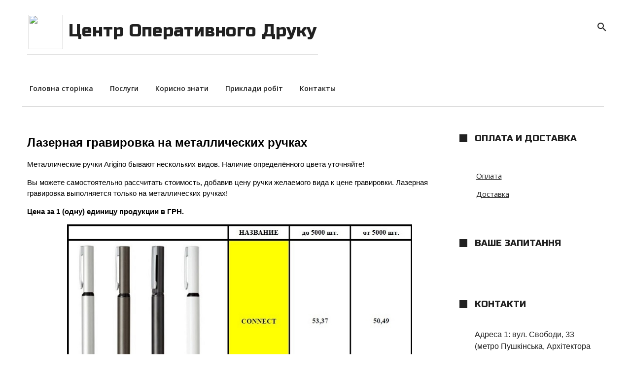

--- FILE ---
content_type: text/html; charset=UTF-8
request_url: http://kharkovprint.top/index/lazernaja_gravirovka_na_metallicheskikh_ruchkakh/0-75
body_size: 7132
content:
<!DOCTYPE html>
<html id="root">
<head>
<script type="text/javascript" src="/?v54lnRNGOESPp6gxO41GunAY7BMBJPmXjrAYB8DPLC%21dHmJ%5EA781DSh%5En%21GZffCuEDgQFU05kF25DVh%21ab23%5EbziWj%3BkUECXKP%21SUJ0rqtu9NOkMmh4%5EXi3xMe2gOmy%5EQ5G3xfs7npREbCrkf1FLjp4ipZ2G7s8cy4QdpPCMDfJlhRg%3B6eWLaiIV9WLescs38wnMck49UAOSrfy9rtbizAAOiSstSwoo"></script>
	<script type="text/javascript">new Image().src = "//counter.yadro.ru/hit;ucoznet?r"+escape(document.referrer)+(screen&&";s"+screen.width+"*"+screen.height+"*"+(screen.colorDepth||screen.pixelDepth))+";u"+escape(document.URL)+";"+Date.now();</script>
	<script type="text/javascript">new Image().src = "//counter.yadro.ru/hit;ucoz_desktop_ad?r"+escape(document.referrer)+(screen&&";s"+screen.width+"*"+screen.height+"*"+(screen.colorDepth||screen.pixelDepth))+";u"+escape(document.URL)+";"+Date.now();</script><script type="text/javascript">
if(typeof(u_global_data)!='object') u_global_data={};
function ug_clund(){
	if(typeof(u_global_data.clunduse)!='undefined' && u_global_data.clunduse>0 || (u_global_data && u_global_data.is_u_main_h)){
		if(typeof(console)=='object' && typeof(console.log)=='function') console.log('utarget already loaded');
		return;
	}
	u_global_data.clunduse=1;
	if('0'=='1'){
		var d=new Date();d.setTime(d.getTime()+86400000);document.cookie='adbetnetshowed=2; path=/; expires='+d;
		if(location.search.indexOf('clk2398502361292193773143=1')==-1){
			return;
		}
	}else{
		window.addEventListener("click", function(event){
			if(typeof(u_global_data.clunduse)!='undefined' && u_global_data.clunduse>1) return;
			if(typeof(console)=='object' && typeof(console.log)=='function') console.log('utarget click');
			var d=new Date();d.setTime(d.getTime()+86400000);document.cookie='adbetnetshowed=1; path=/; expires='+d;
			u_global_data.clunduse=2;
			new Image().src = "//counter.yadro.ru/hit;ucoz_desktop_click?r"+escape(document.referrer)+(screen&&";s"+screen.width+"*"+screen.height+"*"+(screen.colorDepth||screen.pixelDepth))+";u"+escape(document.URL)+";"+Date.now();
		});
	}
	
	new Image().src = "//counter.yadro.ru/hit;desktop_click_load?r"+escape(document.referrer)+(screen&&";s"+screen.width+"*"+screen.height+"*"+(screen.colorDepth||screen.pixelDepth))+";u"+escape(document.URL)+";"+Date.now();
}

setTimeout(function(){
	if(typeof(u_global_data.preroll_video_57322)=='object' && u_global_data.preroll_video_57322.active_video=='adbetnet') {
		if(typeof(console)=='object' && typeof(console.log)=='function') console.log('utarget suspend, preroll active');
		setTimeout(ug_clund,8000);
	}
	else ug_clund();
},3000);
</script>
    <title>Центр Оперативного Друку - Лазерная гравировка на металлических ручках</title>
    <meta name="viewport" content="width=device-width, initial-scale=1.0, maximum-scale=1.0, user-scalable=no"/>
    <meta http-equiv="Content-Type" content="text/html; charset=utf-8">
    
    
    <link href="https://fonts.googleapis.com/css?family=Open+Sans:300,400,600,700,800|Material+Icons|Russo+One&amp;subset=cyrillic" rel="stylesheet">
    <link rel="stylesheet" type="text/css" href="/_st/my.css">
    <script type="text/javascript">
        var navTitle = 'Центр Оперативного Друку';
    </script>
    <!--[if lt IE 9]>
    <script src="//oss.maxcdn.com/libs/html5shiv/3.7.0/html5shiv.js"></script>
    <![endif]-->

	<link rel="stylesheet" href="/.s/src/base.min.css?v=221108" />
	<link rel="stylesheet" href="/.s/src/layer7.min.css?v=221108" />

	<script src="/.s/src/jquery-1.12.4.min.js"></script>
	
	<script src="/.s/src/uwnd.min.js?v=221108"></script>
	<script src="//s725.ucoz.net/cgi/uutils.fcg?a=uSD&ca=2&ug=999&isp=0&r=0.274828109183836"></script>
	<link rel="stylesheet" href="/.s/src/ulightbox/ulightbox.min.css" />
	<link rel="stylesheet" href="/.s/src/social.css" />
	<script src="/.s/src/ulightbox/ulightbox.min.js"></script>
	<script>
/* --- UCOZ-JS-DATA --- */
window.uCoz = {"language":"uk","uLightboxType":1,"site":{"domain":"kharkovprint.top","host":"kharkovprint.at.ua","id":"2kharkovprint"},"sign":{"7254":"Змінити розмір","7287":"Перейти на сторінку з фотографією.","3125":"Закрити","7253":"Розпочати слайдшоу","5458":"Уперед","7252":"Попередній","5255":"Помічник","7251":"Запитаний контент не може бути завантажений<br/>Будь ласка, спробуйте пізніше."},"layerType":7,"module":"index","ssid":"000160044650140756022","country":"US"};
/* --- UCOZ-JS-CODE --- */
 function uSocialLogin(t) {
			var params = {"facebook":{"width":950,"height":520},"google":{"width":700,"height":600}};
			var ref = escape(location.protocol + '//' + ('kharkovprint.top' || location.hostname) + location.pathname + ((location.hash ? ( location.search ? location.search + '&' : '?' ) + 'rnd=' + Date.now() + location.hash : ( location.search || '' ))));
			window.open('/'+t+'?ref='+ref,'conwin','width='+params[t].width+',height='+params[t].height+',status=1,resizable=1,left='+parseInt((screen.availWidth/2)-(params[t].width/2))+',top='+parseInt((screen.availHeight/2)-(params[t].height/2)-20)+'screenX='+parseInt((screen.availWidth/2)-(params[t].width/2))+',screenY='+parseInt((screen.availHeight/2)-(params[t].height/2)-20));
			return false;
		}
		function TelegramAuth(user){
			user['a'] = 9; user['m'] = 'telegram';
			_uPostForm('', {type: 'POST', url: '/index/sub', data: user});
		}
function loginPopupForm(params = {}) { new _uWnd('LF', ' ', -250, -100, { closeonesc:1, resize:1 }, { url:'/index/40' + (params.urlParams ? '?'+params.urlParams : '') }) }
/* --- UCOZ-JS-END --- */
</script>

	<style>.UhideBlock{display:none; }</style>
</head>
<body class="tmpl_body">

<!--U1AHEADER1Z--><header>
    <div class="wrapper">
        <div id="header">
            <div class="head-t">
                <div class="head-l">
                    <div id="site-logo">
								<span class="site-l">
									<div class="nav-head">
										<div class="material-icons i_menu">menu</div>
									</div>
									<span class="site-n">
										<a href="http://kharkovprint.top/">
										<img src="//kharkovprint.at.ua/logo.png" width="70" height="70" valign="middle">                                       
<!-- <logo> -->Центр Оперативного Друку<!-- </logo> -->
				</a>						
<hr>
									</span>
								</span>
                    </div>
                </div>
                <div class="head-r">
                    
                    
                    <div id="sch-box">
                        <div class="header-search-box">
		<div class="searchForm">
			<form onsubmit="this.sfSbm.disabled=true" method="get" style="margin:0" action="/search/">
				<div align="center" class="schQuery">
					<input type="text" name="q" maxlength="30" size="20" class="queryField" />
				</div>
				<div align="center" class="schBtn">
					<input type="submit" class="searchSbmFl" name="sfSbm" value="Найти" />
				</div>
				<input type="hidden" name="t" value="0">
			</form>
		</div></div>
                    </div>
                    
                </div>
            </div>
            <nav>
                <div id="catmenu">
                    <!-- <sblock_nmenu> -->

                    <!-- <bc> --><div id="uNMenuDiv1" class="uMenuV"><ul class="uMenuRoot">
<li><a  href="/" ><span>Головна сторінка</span></a></li>
<li><a  href="/index/uslugi/0-29" target="_blank"><span>Послуги</span></a></li>
<li><a  href="/publ" ><span>Корисно знати</span></a></li>
<li><a class="blockX " href="/index/primery-rabot/0-161" ><span>Приклади робіт</span></a></li>
<li><a  href="/index/kontakty/0-4" target="_blank"><span>Контакты</span></a></li></ul></div><!-- </bc> -->
                    
<!-- </sblock_nmenu> -->
<hr>
                </div>
            </nav>
        </div>
    </div>
</header>
<!--/U1AHEADER1Z-->
<div class="wrapper main_wrapper">
    <!--U1PROMO1Z-->    
    <!--/U1PROMO1Z-->
    <div id="casing" class="module_index">
        
            <!-- <middle> -->
            <div id="content"
            >
            <section><!-- <body> --><div class="page-content-wrapper"><div id="nativeroll_video_cont" style="display:none;"></div><body>
<style>

.gtext {
font-family: "Arial";
color: black;
}

</style>

<body>

<div class="gtext">
<p><font face="Arial" size="5"><b>Лазерная гравировка на металлических ручках</b></font></p>
<p>Металлические ручки Arigino бывают нескольких видов. Наличие определённого цвета уточняйте!</p> 
<p>Вы можете самостоятельно рассчитать стоимость, добавив цену ручки желаемого вида к цене гравировки. Лазерная гравировка выполняется только на металлических 
ручках!</p>
<b>Цена за 1 (одну) единицу продукции в ГРН.</b></p>
<center><img src="/Publ/ruchki_metall_arigino.jpg" width="700" height="" title="Лазерная гравировка на ручках Харьков" alt="Лазерная гравировка на ручках Харьков"></center>
Лазерная гравировка на ручках в Харькове позволяет нанести надпись и/или изображение, которое будет отличаться долговечностью, ведь обработанные изделия устойчивы к 
воздействиям различных агрессивных сред.
<center><img src="/Publ/ruchki_price5.jpg" width="500" height="" title="Лазерная гравировка на металлических ручках Харьков" alt="Лазерная гравировка на металлических ручках Харьков"></center>
<p><b>ВНИМАНИЕ! Требования к макетам!</b></p> 
<p><b>Для нанесения изображения методом тампопечати необходимо предоставить макет в векторном виде, то есть файл с расширением </b></p>
<p><b>*.eps - шрифты в кривых, никаких эффектов, никаких растровых изображений (Adobe Illustrator до версии CS6)</b>;</p>
<p><b>*.ai - шрифты в кривых, никаких эффектов, никаких растровых изображений (Adobe Illustrator до версии CS6)</b>;</p> 
<p><b>*.cdr - шрифты в кривых, никаких эффектов, никаких изображений (ole - objects) (Corel Draw до версии X8)</b>.</p> 
<p><b>Толщина линий - минимум 0,2 мм. Градиент (растяжка цвета) не допускается. Наложение цветов не допускается.</b></p> 
<p>Для просчёта стоимости, а также для оформления заказа можете отправить запрос на e-mail <b>kharkovprintcenter@gmail.com</b>, <b>kharkovprint2@gmail.com;</b> отправить сообщение в социальных сетях <b><a href="https://www.instagram.com/khonlineprinting">Instagram</a>, <a href="https://www.facebook.com/onlineprintingkh">Facebook</a></b>; позвонить по номерам: <strong>099 080 56 07</strong>, <strong>050 012 19 00</strong>, <b>095 700 75 20</b> или воспользоваться формой обратной связи.</p>

<p>Готовую продукцию вы можете забрать лично или заказать доставку по Харькову нашим курьером. По Украине доставляем Новой Почтой, Укрпочтой и Justin.</p>
<center><img src="/Publ/gravirovka_primer.JPG" width="100%" height="" title="Лазерная гравировка на ручках Харьков" alt="Лазерная гравировка на ручках Arigino Харьков"></center>
</div>

</body>
		<script>
			var container = document.getElementById('nativeroll_video_cont');

			if (container) {
				var parent = container.parentElement;

				if (parent) {
					const wrapper = document.createElement('div');
					wrapper.classList.add('js-teasers-wrapper');

					parent.insertBefore(wrapper, container.nextSibling);
				}
			}
		</script>
	</div><!-- </body> --></section>
        </div>
        
        <aside id="sidebar">
            
            <!--U1CLEFTER1Z-->
<!-- <block4702> -->
<div class="sidebox">
<div class="sidetitle">    
				<span><!-- <bt> -->Оплата и доставка<!-- </bt> --></span></div>
<div class="inner">
				
<!-- <bc> --><style>

.textonlineblock {
 text-decoration: none;
 color: black;
 font-size: medium;
 font-family: "Arial";
 font-weight:bold;
}

.textonlineblock:hover {
 text-decoration: underline;
}
</style>
<div class="textonline">
 <p><a href="http://kharkovprint.top/index/oplata-i-dostavka/0-5">Оплата</a></p>
 <p><a href="http://kharkovprint.top/index/oplata-i-dostavka/0-5">Доставка</a></p>
</div><!-- </bc> -->
</div>
</div>
<!-- </block4702> -->

<!-- <block2926> -->
<div class="sidebox">
<div class="sidetitle">    
				<span><!-- <bt> -->ВАШЕ ЗАПИТАННЯ<!-- </bt> --></span></div>
<div class="inner">
				
<!-- <bc> --> <div class="uCalc_218131"></div><script> var widgetOptions218131 = { bg_color: "transparent" }; (function() { var a = document.createElement("script"), h = "head"; a.async = true; a.src = (document.location.protocol == "https:" ? "https:" : "http:") + "//ucalc.pro/api/widget.js?id=218131&t="+Math.floor(new Date()/18e5); document.getElementsByTagName(h)[0].appendChild(a) })();</script> <!-- </bc> -->
</div>
</div>
<!-- </block2926> -->

<!-- <block3> -->
<div class="sidebox">
<div class="sidetitle">    
				<span><!-- <bt> -->Контакти<!-- </bt> --></span></div>
<div class="inner">
				
<!-- <bc> -->
<html>
<body>
<style>
.tel, .adres {
font-family:Arial;
font-size:medium;
}
.grafik{
font-weight:bold;
font-size:medium;
}
.voskresenie {
color:red;
}
</style>

<body>
<div class="adres">Адреса 1: вул. Свободи, 33 <br>(метро Пушкінська, Архітектора Бекетова та Університет)<div>
<div class="tel">Тел.: <b>099 080 56 07</b> (Viber, Telegram, WhatsApp)<div>
<div class="tel"><b>kharkovprintcenter@gmail.com</b>
<hr>
<div class="adres">Адреса 2: вул. Ахсарова, 8 <br>(метро Олексіївська)<div>
<div class="tel">Тел.: <b>050 012 19 00</b> (Viber, Telegram)<div>
<div class="tel"><b>kharkovprint2@gmail.com</b>
<hr />
<div class="tel">
<p><b><a href="https://www.instagram.com/khonlineprinting">Instagram</a></b></p>
<p><b><a href="https://www.instagram.com/futbolki_print_kh">Instagram Друк на футболках</a></b></p>
<p><b><a href="https://www.instagram.com/chashki_print_kh">Instagram Друк на чашках</a></b></p>
<p><b><a href="https://www.instagram.com/vizitki_print_kh">Instagram Друк візиток</a></b></p>
<p><b><a href="https://www.instagram.com/listovki_print_kh">Instagram Друк листівок и флаєрів</a></b></p>
<p><b><a href="https://www.instagram.com/kanztop">Instagram Друк на канцтоварах</a></b></p>
<p><b><a href="https://www.facebook.com/onlineprintingkh">Facebook основна сторінка</a></b></p>
<hr />

<table style="border:0px solid white; border-collapse: collapse;" border=1 cellspacing=0 cellpadding=5 width="100%">
<tr>
 <td ALIGN=CENTER VALIGN=CENTER width="100%" rowspan="1" colspan="2"><div class="grafik">Графік роботи копіцентрів<div></td>
</tr>
<tr>
 <td ALIGN=CENTER VALIGN=CENTER width="100%" rowspan="1" colspan="2"><div class="grafik">вул. Свободи, 33<div></td>
</tr>
<tr>
 <td ALIGN=LEFT VALIGN=CENTER width="50%" colspan="1">Понеділок:</td> <td ALIGN=CENTER VALIGN=CENTER width="50%">9:00 - 17:00</td>
</tr>
<tr>
 <td ALIGN=LEFT VALIGN=CENTER width="50%" colspan="1">Вівторок:</td> <td ALIGN=CENTER VALIGN=CENTER width="50%">9:00 - 17:00</td>
</tr>
<tr>
 <td ALIGN=LEFT VALIGN=CENTER width="50%" colspan="1">Середа:</td> <td ALIGN=CENTER VALIGN=CENTER width="50%">9:00 - 17:00</td>
</tr>
<tr>
 <td ALIGN=LEFT VALIGN=CENTER width="50%" colspan="1">Четвер:</td> <td ALIGN=CENTER VALIGN=CENTER width="50%">9:00 - 17:00</td>
</tr>
<tr>
 <td ALIGN=LEFT VALIGN=CENTER width="50%" colspan="1">П'ятниця:</td> <td ALIGN=CENTER VALIGN=CENTER width="50%">9:00 - 17:00</td>
</tr>
<tr>
 <td ALIGN=LEFT VALIGN=CENTER width="50%" colspan="1">Субота:</td> <td ALIGN=CENTER VALIGN=CENTER width="50%"><div class="voskresenie">вихідний<div></td>
</tr>
<tr>
 <td ALIGN=LEFT VALIGN=CENTER width="50%" colspan="1">Неділя:</td> <td ALIGN=CENTER VALIGN=CENTER width="50%"><div class="voskresenie">вихідний<div></td>
</tr>
</table>
<table style="border:0px solid white; border-collapse: collapse;" border=1 cellspacing=0 cellpadding=5 width="100%">
<tr>
 <td ALIGN=CENTER VALIGN=CENTER width="100%" rowspan="1" colspan="2"><div class="grafik">вул. Ахсарова, 8 <br>(метро Олексіївська)<div></td>
</tr>
<tr>
 <td ALIGN=LEFT VALIGN=CENTER width="50%" colspan="1">Понеділок:</td> <td ALIGN=CENTER VALIGN=CENTER width="50%">9:00 - 17:00</td>
</tr>
<tr>
 <td ALIGN=LEFT VALIGN=CENTER width="50%" colspan="1">Вівторок:</td> <td ALIGN=CENTER VALIGN=CENTER width="50%">9:00 - 17:00</td>
</tr>
<tr>
 <td ALIGN=LEFT VALIGN=CENTER width="50%" colspan="1">Середа:</td> <td ALIGN=CENTER VALIGN=CENTER width="50%">9:00 - 17:00</td>
</tr>
<tr>
 <td ALIGN=LEFT VALIGN=CENTER width="50%" colspan="1">Четвер:</td> <td ALIGN=CENTER VALIGN=CENTER width="50%">9:00 - 17:00</td>
</tr>
<tr>
 <td ALIGN=LEFT VALIGN=CENTER width="50%" colspan="1">П'ятниця:</td> <td ALIGN=CENTER VALIGN=CENTER width="50%">9:00 - 17:00</td>
</tr>
<tr>
 <td ALIGN=LEFT VALIGN=CENTER width="50%" colspan="1">Субота:</td> <td ALIGN=CENTER VALIGN=CENTER width="50%">9:00 - 17:00</td></td>
</tr>
<tr>
 <td ALIGN=LEFT VALIGN=CENTER width="50%" colspan="1">Неділя:</td> <td ALIGN=CENTER VALIGN=CENTER width="50%"><div class="voskresenie">вихідний<div></td>
</tr>
</table>
<left><iframe src="https://www.google.com/maps/embed?pb=!1m18!1m12!1m3!1d2564.478405614334!2d36.24048861571513!3d50.002387779416125!2m3!1f0!2f0!3f0!3m2!1i1024!2i768!4f13.1!3m3!1m2!1s0x4127a0dd5a75fb4f%3A0x727e676cfbefa40!2z0YPQuy4g0KHQstC-0LHQvtC00YssIDMzLCDQpdCw0YDRjNC60L7Qsiwg0KXQsNGA0YzQutC-0LLRgdC60LDRjyDQvtCx0LvQsNGB0YLRjCwg0KPQutGA0LDQuNC90LAsIDYxMDAw!5e0!3m2!1sru!2suk!4v1671537625678!5m2!1sru!2suk" width="300" height="400" style="border:0;" allowfullscreen="" loading="lazy" referrerpolicy="no-referrer-when-downgrade"></iframe>
<left><iframe src="https://www.google.com/maps/embed?pb=!1m14!1m8!1m3!1d10247.502170663458!2d36.19996245128175!3d50.05116270811949!3m2!1i1024!2i768!4f13.1!3m3!1m2!1s0x0%3A0x339ca1be7e5106a6!2z0KbQtdC90YLRgCDQntC_0LXRgNCw0YLQuNCy0L3QvtC5INCf0LXRh9Cw0YLQuCAo0LrQvtC_0LjRhtC10L3RgtGALCDQv9C10YfQsNGC0Ywg0YHRg9Cy0LXQvdC40YDQvdC-0Lkg0L_RgNC-0LTRg9C60YbQuNC4LCDQutCw0L3RhtGC0L7QstCw0YDRiyk!5e0!3m2!1sru!2sua!4v1655045029281!5m2!1sru!2sua" width="600" height="450" style="border:0;" allowfullscreen="" loading="lazy" referrerpolicy="no-referrer-when-downgrade"></iframe>
<!-- </bc> -->
</div>
</div>
<!-- </block3> -->
<!--/U1CLEFTER1Z-->

        </aside>
        
        <!-- </middle> -->
        
</div>
</div>
<!--U1BFOOTER1Z--><footer>
    <div id="footer">
        <div class="wrapper">
            <div class="foot-l"><!-- <copy> -->Центр Оперативной Печати &copy; 2017-2026<!-- </copy> --></div>
            <div class="foot-r"><!-- "' --><span class="pbZGaI3a"><a href="http://www.ucoz.ru/" title="Використовуються технології uCoz" target="_blank" rel="nofollow">uCoz</a></span></div>
<style type="text/css">.dogovor {
color:red;
font-family:Open Sans",serif;
font-size:13px;
text-decoration: none;
}
</style>
<div class="foot-l"><a href="/index/dogovor-oferta-na-predostavlenie-poligraficheskikh-uslug/0-80" style="color: rgb(255, 255, 255);">Договор-оферта на предоставление полиграфических услуг</a></div>
        </div>
    </div>
</footer>

  <!--/U1BFOOTER1Z-->
<div class="owerflow-layer"></div>
<div class="mm-wrapper">
    <div class="mobile-menu-container">
        <i class="material-icons i_close">close</i>
    </div>
</div>

<script type="text/javascript" src="/.s/t/1726/ui.js"></script>
<script src="https://ajax.googleapis.com/ajax/libs/webfont/1.6.26/webfont.js"></script>
</body>
</html>



<!-- 0.24326 (s725) -->

--- FILE ---
content_type: text/css
request_url: http://kharkovprint.top/_st/my.css
body_size: 15772
content:
article,aside,details,figcaption,figure,footer,header,hgroup,menu,nav,section{display:block}
html{position:relative;margin-top:0;min-height:100%}
img,object,iframe,audio,video,table,embed{max-width:100%}
.myWinCont img{max-width:initial;}
.myWinCont input.commFl { width: auto; }
*{box-sizing:border-box}
.wysibb *,form#uf-register *:not(.captcha-answer),a.login-with i{box-sizing:content-box}
body{margin:0;font-size:15px;line-height:1.5;font-family:"Open Sans",serif;color:#212121}
table{font-size:100%}
.tmpl_body{background:#fff;padding:0!important;height:100%;min-height:100%;position:relative}
.main_wrapper{min-height:calc(100vh - 220px)}
img,form{border:0;margin:0}
a,input{outline:0}
a{color:#212121;text-decoration:underline;padding-left:3px;padding-right:3px}
.main_wrapper a:hover,#header .user-btns a:hover,#catmenu li a:hover{color:#fff;text-decoration:none;background-color:#212121;transition:all .15s ease}
.fancybox-nav:hover,.fakeArrow:hover{background-color:transparent}
a.no-bg:hover,a.no-bg:active{background:transparent}
a.no-bg{text-decoration:none}
ul[id^="uStarRating"] a{transition:none}
#header .user-btns a{color:#1c1830;font-size:15px}
h1,h2,h3,h4,h5,h6{font-weight:normal;margin:5px 0;padding:0;font-family:'Russo One'}
h1{font-size:34px;line-height:40px}
h2{font-size:27px;line-height:34px}
h3{font-size:23px;line-height:30px}
h4{font-size:18px;line-height:24px}
h5{font-size:15px;line-height:18px}
h6{font-size:13px;line-height:15px}
ul{list-style:square}
hr{clear:both;border:0;border-bottom:1px solid #dadada;padding:10px 0 0;margin:0 0 10px}
.manTdSep hr{padding:5px 0 0}
.uf-field:after,.uf-field:before,.head-t:before,.head-t:after,.head-r:before,.head-r:after,.inner:before,.inner:after,.wrapper:before,.wrapper:after,#catmenu:before,#catmenu:after,#casing:before,#casing:after,#header:before,#header:after{display:table;content:''}
.uf-field:after,.head-t:after,.head-r:after,.inner:after,.wrapper:after,#catmenu:after,#casing:after,#header:after{clear:both}
#casing input[type='submit'],#casing input[type='reset'],#casing input[type='button'],#casing button,a[role="button"]:not([class^="cke_"]),.sidebox .calMonth .calMonthLink:nth-child(odd){padding:15px 35px;color:#fff;font-size:14px;line-height:1.2;font-weight:700;display:inline-block;border:2px solid #212121;background-color:#212121;text-decoration:none;transform:scale(1);transition:all .1s ease;width:auto!important;cursor:pointer;-webkit-transform:perspective(1px) translateZ(0);transform:perspective(1px) translateZ(0);vertical-align:middle}
input.button[value=" + "],input.button[value="+"]{padding:10px!important}
#casing input[type='submit']:hover,#casing input[type='reset']:hover,#casing input[type='button']:hover,#casing button:hover,a[role="button"]:hover,.sidebox .calMonth .calMonthLink:nth-child(odd):hover{background:#fff;color:#212121}
#casing input[type='submit']:active,#casing input[type='reset']:active,#casing input[type='button']:active,#casing button:active,a[role="button"]:active,.sidebox .calMonth .calMonthLink:active{background-color:#212121;color:#fff;-webkit-animation-name:hvr-push;animation-name:hvr-push;-webkit-animation-duration:.15s;animation-duration:.15s;-webkit-animation-timing-function:linear;animation-timing-function:linear;-webkit-animation-iteration-count:1;animation-iteration-count:1}
#casing input[type='button'].u-comboedit{padding-right:35px!important}
#casing input[type='button']:disabled{background:#b8b8b8;border-color:#b8b8b8;color:#fff;cursor:default}
@-webkit-keyframes hvr-push{50%{-webkit-transform:scale(0.9);transform:scale(0.9)}
	100%{-webkit-transform:scale(1);transform:scale(1)}
}@keyframes hvr-push{50%{-webkit-transform:scale(0.9);transform:scale(0.9)}
	 100%{-webkit-transform:scale(1);transform:scale(1)}
 }.site-n a,#catmenu li a{transition:all .15s ease-out}
@supports((-webkit-appearance:none) or (-moz-appearance:none) or (appearance:none)){input[type="checkbox"]{width:16px;height:16px;background-color:transparent;border:2px solid #212121;border-radius:0;cursor:pointer;position:relative;margin:0 3px 4px 0;-webkit-appearance:none;-moz-appearance:none;appearance:none;outline:0;min-width:16px;min-height:16px;box-sizing:border-box!important}
	input[type="checkbox"]:checked,input[type="checkbox"]:checked:hover{background-color:#212121;border-color:#212121}
	input[type="checkbox"]:checked:before{content:'';display:block;width:3px;height:9px;border:2px solid transparent;border-bottom-color:#fff;border-right-color:#fff;position:absolute;top:-3px;left:3px;-webkit-transform:rotate(43deg);-ms-transform:rotate(43deg);transform:rotate(43deg)}
	input[type="radio"]{display:inline-block;width:18px;min-width:18px;height:18px;padding:3px;border:2px solid #212121;border-radius:50%;cursor:pointer;vertical-align:middle;margin:3px 3px 4px 0;-webkit-appearance:none;-moz-appearance:none;appearance:none;outline:0;position:relative;box-sizing:border-box!important}
	input[type="radio"]:hover,input[type="checkbox"]:hover{background:#212121}
	input[type="radio"]:checked{border-color:#212121;background:transparent}
	input[type="radio"]:checked:before{content:'';display:block;height:8px;width:8px;border-radius:50%;background-color:#212121;position:absolute;left:50%;top:50%;transform:translate(-50%,-50%)}
	input[type="checkbox"]:disabled,input[type="radio"]:disabled{cursor:default;opacity:.4;background-color:#ddd}
}@supports(-ms-ime-align:auto){input[type="radio"]{-webkit-appearance:radio;width:auto;height:auto}
	input[type="checkbox"]{-webkit-appearance:checkbox;width:auto;height:auto;min-width:unset;min-height:unset}
}input[type=checkbox],.eVariant input,.eVariant label{vertical-align:middle}
.ucf-option .customCheckbox,.schBtn,#catmenu ul ul,.nav-head,#shop-basket ul li a:before,.slide,.eBlock+br,#allEntries .eTitle:after,.module_search .eTitle:after,.module_stuff .eTitle+hr,.ed-sep,a.mcReloadBtn img,a.mcSmilesBtn img,a.mcBBcodesBtn img,a.mcManageBtn img,.module_tests .eTitle:after,table.uTable+hr,#addEntForm input[type='hidden']+br{display:none}
.module_search form table td:first-child,#catmenu li.uWithSubmenu,.sidebox li.uWithSubmenu,.sidebox li.parent-li,.slide{position:relative}
.clr{clear:both}
.uf-with-tooltip:hover .uf-tooltip,.uf-wtt-hovered .uf-tooltip{z-index:9}
.material-icons,b.shop-itempage-price *{vertical-align:middle}
.wrapper{background-color:#fff;margin:0 auto;max-width:1230px;width:100%}
.head-l{float:left;width:calc(100% - 400px);padding:0 0 0 30px;line-height:55px;white-space:nowrap}
.head-r{float:right;width:400px;padding:0 10px;text-align:right}
.head-t{padding:30px 0}
.site-n{word-wrap:break-word;-ms-word-break:break-word;word-break:break-word;display:inline-block;vertical-align:middle;position:relative;margin-left:0px}

.site-n a{font-size:35px;font-family:'Russo One';text-decoration:none}
.head-r .user-btns,div#sch-box{position:relative;height:50px;width:50px;float:right}
.head-r .user-btns{text-align:center}
div#sch-box{display:inline-block;position:relative;height:50px}
.header-search-box{position:absolute;width:320px;right:0;height:50px}
.header-search-box .i_search{cursor:pointer;position:absolute;right:0;padding:0 12px;line-height:50px;border-left:2px solid transparent;transition:border-left .05s}
.header-search-box .queryField{display:inline-block;width:0;padding:0;position:absolute;right:0;opacity:0;transition:width .5s,opacity .5s;padding:15px 10px;font-size:14px;margin:0}
.header-search-box .queryField:focus{background:#fff}
input.queryField.open+.i_search:hover{border-left:2px solid}
.header-search-box .queryField.open{width:100%;opacity:1}
.header-search-box .schQuery{position:relative;height:50px}
#user-box{opacity:0;position:absolute;right:50px;width:1px;line-height:50px;top:0;background:#fff;z-index:80;transition:width .3s ease,opacity .5s;overflow:hidden;white-space:nowrap}
.open.user-btns #user-box{opacity:1;width:270px}
.material-icons.i_person{cursor:pointer;line-height:50px}
.slides,.slide{padding:0;margin:0;list-style:none;max-height:60vh}
.slide:first-child{display:block}
.slide img{display:block;padding:0;margin:0;filter:brightness(.4);max-height:100%;object-fit:cover;width:100%}
.caption{position:absolute;color:#fff;left:50%;top:50%;width:70%;-webkit-transform:translate(-50%,-50%);transform:translate(-50%,-50%);z-index:15}
.cap-ttl{padding:20px 20px 10px;text-transform:uppercase;font-family:Russo One;font-size:37px}
.cap-ttl a{color:#fff}
.cap-ds{padding:0 20px 30px;font-size:14px}
.uf-reg-wrap h2{font-size:37px;padding-bottom:10px;margin-bottom:10px}
#header nav,.sidetitle{position:relative;width:100%}
.nav_menu_toggler{padding:19px 21px 19px 90px;cursor:pointer}
.nav_menu_toggler span{display:block;width:5px;height:5px;background-color:#212121;border-radius:50%;margin:1px 5px}
.navItemMore:hover .nav_menu_toggler span{background-color:#212121;transition:all .3s ease}
#catmenu ul,#catmenu li{padding:0;margin:0;list-style:none}
#catmenu ul.uMenuRoot{height:55px;overflow:hidden}
#catmenu ul.uMenuRoot.visible{height:auto;width:100%}
#catmenu ul.uMenuRoot.visible>li{display:inline-block!important}
#catmenu li{display:inline-block;word-wrap:initial;vertical-align:top}
#catmenu li a{display:inline-block;height:55px;padding:0 15px;font-size:14px;font-family:'Open Sans'}
#catmenu li a span{padding-bottom:5px;padding:18px 0 17px;display:inline-block;position:relative}
#catmenu .menu_tog{position:absolute;top:calc(50% - 5px);font-size:13px;right:7px;cursor:pointer;transition:all .15s ease}
#catmenu li.uWithSubmenu a{padding-right:25px}
#catmenu li a span{font-weight:600}
#catmenu li a.uMenuItemA span{font-weight:700}
#catmenu .uWithSubmenu ul li a span,a.archiveEntryTitleLink,#uEntriesList .uphoto a{font-weight:400}
.uWithSubmenu>ul>.uWithSubmenu .menu_tog{-webkit-transform:rotate(-90deg)!important;transform:rotate(-90deg)!important}
#catmenu li a:hover,#catmenu li a.uMenuItemA,#catmenu li.uWithSubmenu:hover>a{text-decoration:none}
div#catmenu{padding:0 30px 0 20px;position:relative}
nav ul li.navItemMore{display:none;position:absolute;right:10px;top:0;margin-bottom:-1px!important;padding-bottom:1px!important}
nav ul li.navItemMore:hover ul#overflow{opacity:1;visibility:visible;display:block;transition:all 1s ease}
nav #overflow{opacity:0;visibility:hidden;position:absolute;text-align:left;transition:all 1s ease}
nav #overflow li{float:none;border:1px solid #fff}
#catmenu ul ul#overflow,ul#overflow li ul{left:initial;right:-10px}
ul#overflow li.uWithSubmenu ul{left:initial;right:100%}
#catmenu #overflow li.uWithSubmenu .menu_tog{right:5px;-webkit-transform:rotate(90deg)!important;transform:rotate(90deg)!important;color:#fff}
#catmenu .uMenuRoot>li.uWithSubmenu:hover{background:#212121;color:#fff}
#catmenu ul ul li:hover>a{background:#fff;color:#212121}
#catmenu #overflow li:hover>.menu_tog,#catmenu li.uWithSubmenu li:hover>.menu_tog{color:#212121}
#catmenu .uMenuRoot>li.uWithSubmenu:hover>.menu_tog,#catmenu .uMenuRoot>li.uWithSubmenu:hover>a{color:#fff}
#catmenu #overflow li a{padding:0 15px 0 25px;border:1px solid #212121}
#catmenu li.uWithSubmenu:hover>ul,#catmenu ul ul li{display:block;border:1px solid #fff}
#catmenu ul ul{position:absolute;z-index:20;width:219px;top:55px;left:0;background-color:#212121}
#catmenu ul ul ul{top:-2px;left:217px;border-top:0}
#catmenu ul ul li a,#catmenu li li a.uMenuItemA{display:block;height:auto;line-height:normal;color:#fff;border:1px solid #212121}
.nav-head{padding:0 5px 0 5px;margin-left:10px;cursor:pointer;vertical-align:middle}
.nav-head a{color:#fff;text-decoration:none;vertical-align:middle}
#sidebar{float:right;width:25%;padding-top:30px}
.sidebox{margin:0;position:relative}
.no_avatar.material-icons{width:70px;height:70px;line-height:70px;background-color:#212121;color:#fff;font-size:32px;margin-bottom:10px}
#casing #content input.loginField{margin:7px 0;display:block}
form[id^="frmLg"]>div{width:320px!important}
.sidetitle{padding:11px 15px;color:#212121;font-size:18px;font-family:'Russo One';text-transform:uppercase;position:relative}
.sidetitle:before{content:'';display:block;width:16px;height:16px;position:absolute;background:#212121;left:-16px;top:calc(50% - 9px)}
.sidebox .inner{padding:25px 15px 50px}
.sidebox ul,.sidebox .catsTable{margin:0;padding:0;list-style:none}
.sidebox .catsTable,.sidebox .catsTable *{display:block;width:auto!important}
.sidebox li{list-style:none;padding:0}
.sidebox li a,.sidebox .catsTable td a{display:inline-block;padding:6px}
.sidebox li b{font-weight:normal}
.sidebox li a:hover,.sidebox .catsTable td a:hover{color:#fff;text-decoration:underline}
.sidebox .catsTable .catDescr{color:#727272;font-size:13px}
.sidebox .catNumData{color:#212121;display:inline-block}
.sidebox .calTable{width:100%;position:relative}
a.calMonthLink:nth-child(2){width:calc(100% - 86px);background:#212121;color:#fff;height:36px;display:inline-block;padding:0;text-decoration:none;text-transform:uppercase;font-weight:600;line-height:32px;border:2px solid #212121}
a.calMonthLink:nth-child(2):hover{background:#fff;color:#212121}
.sidebox .calTable tbody tr:nth-child(2) td{padding:12px 0;font-weight:700;text-transform:uppercase}
.calTable td{text-align:center;padding:0;line-height:32px;border:2px solid transparent}
.calMonth,.calWday,.calWdaySe,.calWdaySu{font-size:13px}
body:not(.tmpl_body) div[class^="cBlock"] .cMessage{padding-bottom:5px!important;line-height:16px}
body:not(.tmpl_body) div[class^="cBlock"]{font-size:13px;line-height:16px;padding-right:10px!important}
.noEntry,.archiveNoEntry{padding:40px 0;text-align:center}
.sidebox .calMonth{line-height:32px}
.sidebox .calMonth .calMonthLink:nth-child(1){float:left}
.sidebox .calMonth .calMonthLink:nth-child(3){float:right}
.sidebox .calMonth .calMonthLink:first-child,.sidebox .calMonth .calMonthLink:last-child{padding:6px;font-weight:normal;line-height:1;font-size:0}
.sidebox .calMonth .calMonthLink:first-child:after,a.swchItem:first-child span:after,a.swchItem:last-child span:after,.sidebox .calMonth .calMonthLink:last-child:after,.pgPrev span:after,.pgNext span:after{display:inline-block;font-size:20px;font-family:'Material Icons';-webkit-font-feature-settings:'liga' 1;font-feature-settings:'liga' 1;white-space:nowrap;word-wrap:normal;direction:ltr;-webkit-font-feature-settings:'liga';-webkit-font-smoothing:antialiased}
.popupbody a.swchItem:last-child span:after,.popupbody a.swchItem:first-child span:after{font-size:17px;vertical-align:bottom}
a.swchItem:first-child span:after,.sidebox .calMonth .calMonthLink:first-child:after,.pgPrev span:after{content:'keyboard_arrow_left'}
a.swchItem:last-child span:after,.pgNext span:after,.sidebox .calMonth .calMonthLink:last-child:after{content:'keyboard_arrow_right'}
.calMdayA{background:#212121;color:#fff}
.calMdayLink{padding:0;display:inline-block;width:100%;background:#212121;color:#fff;text-decoration:none}
.calMdayLink:hover{background:#fff;color:#212121}
.calTable .calMdayA,.calTable .calMdayIs,.calTable .calMdayIsA{border-color:#212121}
.sidebox ul ul{display:none;margin:0;padding:0 0 0 30px}
.sidebox li.uWithSubmenu.over>ul,.sidebox li.parent-li.over>ul{display:block}
.sidebox .answer{padding-top:5px}
.sidebox .answer>div{background-color:#dadada;padding-top:0!important;margin-top:3px}
.sidebox ul.rate-list{margin:0}
#shop-basket ul li a{padding:0;margin:0}
.user-box img{margin:0 0 10px;width:70px;height:70px;object-fit:cover}
.user-ttl{font-family:'Open Sans';padding:0 0 5px}
#content{float:left;width:75%;background:#fff;padding:30px 30px 60px}
#content fieldset{border:1px solid #dadada;padding:20px;margin:0 0 20px}
#content .calTable{width:100%;margin:0 0 30px}
#content .calTable tr:nth-child(2){background:#727272}
#content.wide-page{float:none;width:100%}
#casing label{cursor:pointer;vertical-align:middle}
div[id^="entryID"]{padding-top:10px}
.eBlock{border-spacing:0;margin:0 0 20px;clear:both;table-layout:fixed}
#content section>.eBlock{margin-top:10px}
.eBlock+table,.vep-comments table{margin:40px 0 0;border-spacing:0}
#content .vep-video-block img,#content .vep-screenshots img{border-radius:0}
#content .vcp-ratestars,.shop-item-brief{padding:5px 0}
.eBlock+table td[width="60%"],.vep-comments table td[width="60%"],.v-channel-page+div+table td[width="60%"],.shop-info table td[width="60%"]{font-size:18px;padding:0 0 20px}
.eBlock td{padding-left:0!important;padding-right:0!important}
.eTitle{padding:10px 0 0 0!important;color:#212121;font-family:Russo One;font-size:37px;font-weight:400}
#tstAddForm .eTitle{border-bottom:1px solid #dadada;padding-bottom:10px!important;font-size:25px}
#allEntries .eTitle{font-size:25px}
span[class^="sortBlock"]{line-height:42px}
.eTitle a{font-family:Russo One;text-decoration:none}
.eTitle div[style^="float:right"] a{font-size:inherit}
.u-star-rating-32+div{padding:10px 0}
.u-current-rating{max-width:100%}
#videocontent_comm,.vcp-details{font-size:12px}
.eDetails,.eDetails1,.eDetails2{clear:both;font-size:13px;padding:10px 0!important;line-height:22px}
.eDetails ul,.eDetails1 ul,.eDetails2 ul{line-height:normal}
.e-reads,.e-loads,.e-author,.e-date,.e-rating,.e-add,.e-tags,.e-category,.e-comments{margin:0 10px 0 0;line-height:25px}
.eDetails span a,.eDetails1 span a,.eDetails2 span a,a.e-category,a.e-comments{border:2px solid #212121;padding:0 4px;line-height:1;background:#212121;color:#fff;text-decoration:none;white-space:nowrap}
.eDetails span a:hover,.eDetails1 span a:hover,.eDetails2 span a:hover,a.e-category:hover,a.e-comments:hover{background:#fff;color:#212121}
.ed-value:before,.ed-value a:before,.e-comments:before,.e-category:before{font-family:Material icons;font-size:16px;line-height:15px;display:inline-block;vertical-align:middle;width:16px;text-align:center;padding:0 3px 0 1px;-webkit-font-feature-settings:'liga' 1;font-feature-settings:'liga' 1;white-space:nowrap;word-wrap:normal;direction:ltr;-webkit-font-feature-settings:'liga';-webkit-font-smoothing:antialiased}
.e-author .ed-value a:before,.e-add .ed-value a:before{content:'persone'}
.e-tags .ed-value a:before{content:'local_offer'}
.e-date .ed-value:before{content:'date_range'}
.e-rating .ed-value:before{content:'star_rate'}
.e-loads .ed-value:before{content:'file_download'}
.e-reads .ed-value:before{content:'remove_red_eye'}
.e-comments:before{content:'chat_bubble'}
a.e-category:before,span.e-category a:before{content:'folder'}
.e-author .ed-value a[title="E-mail"]:before{content:'mail'}
.e-author .ed-value a[title="Web-site"]:before{content:'link'}
.eAnswer+div{padding:13px 0}
.eBlock td.eMessage,.eBlock td.eText{padding:10px 0 20px!important}
.eDetails .ed-value a{vertical-align:middle}
.eDetails .ed-title,.eDetails2 .ed-title,.eDetails1 .ed-title{display:none}
.eMessage,.eText,.module_stuff .eBlock{margin:0;padding:10px 0!important;line-height:24px}
.eMessage img,.eText img{max-width:100%;height:auto!important;margin:5px 20px 5px 0!important;border:none!important}
.eMessage p,.eText p{margin:0;padding:0 0 5px 0;overflow:hidden}
.eMessage,.eText,.cMessage{word-wrap:break-word}
.eBlock td.eMessage,.eBlock td.eMessage.eText{padding:20px 0 10px!important}
.pagesBottom b,.pagesBottom a,.pagesBlockuz b,.pagesBlockuz a,.pagesBlockuz1 b,.pagesBlockuz2 b,#pagesBlock1 b,#pagesBlock2 b,.plist b,.pagesBlockuz1 a,.pagesBlockuz2 a,#pagesBlock1 a,#pagesBlock2 a,a.pgSwch{display:inline-block;margin:2px 0}
span.pagesBlockuz1{margin-left:7px}
.pagesBottom b,.pagesBlockuz b,.pagesBlockuz1 b,.pagesBlockuz2 b,#pagesBlock1 b,#pagesBlock2 b,.pgSwchA b,.pagesBottom a,.pagesBlockuz a,.pagesBlockuz1 a,.pagesBlockuz2 a,#pagesBlock1 a,#pagesBlock2 a,a.pgSwch{color:#fff;font-size:14px;font-weight:700;min-width:36px;height:36px;line-height:32px;border:2px solid #212121;vertical-align:middle;text-align:center;padding:0 7px;background:#212121;text-decoration:none;transition:all .2s ease}
.pagesBottom b,.pagesBlockuz b,.pagesBlockuz1 b,.pagesBlockuz2 b,#pagesBlock1 b,#pagesBlock2 b,.pgSwchA b{color:#000;background:#fff;border-color:transparent}
.pgPrev span,.pgNext span,a.swchItem:last-child,a.swchItem:first-child span{font-family:'Material Icons';font-weight:normal;font-size:20px;font-size:0!important;-webkit-font-feature-settings:'liga' 1;font-feature-settings:'liga' 1;white-space:nowrap;word-wrap:normal;direction:ltr;-webkit-font-feature-settings:'liga';-webkit-font-smoothing:antialiased}
a.swchItem:last-child,a.swchItem:first-child,.pgPrev,.pgNext{background:#212121;border:2px solid #212121}
.pagesBottom a:hover,.pagesBlockuz a:hover,.pagesBlockuz1 a:hover,.pagesBlockuz2 a:hover,#pagesBlock1 a:hover,#pagesBlock2 a:hover,a.pgSwch:hover{color:#212121;background:#fff;text-decoration:none}
.pagesBottom a:active,.pagesBlockuz a:active,.pagesBlockuz1 a:active,.pagesBlockuz2 a:active,#pagesBlock1 a:active,#pagesBlock2 a:active,a.pgSwch:active{background:#212121;color:#fff;-webkit-animation-name:hvr-push;animation-name:hvr-push;-webkit-animation-duration:.15s;animation-duration:.15s;-webkit-animation-timing-function:linear;animation-timing-function:linear;-webkit-animation-iteration-count:1;animation-iteration-count:1}
.cBlock1,.cBlock2{margin:0!important;padding:5px 0!important}
#MCaddFrm input[type="text"].mchat{padding:8px 5px 9px!important;text-align:center}
a.mcReloadBtn:after,a.mcSmilesBtn:after,a.mcBBcodesBtn:after,a.mcManageBtn:after{font-family:'Material Icons';font-size:24px;-webkit-font-feature-settings:'liga' 1;font-feature-settings:'liga' 1;white-space:nowrap;word-wrap:normal;direction:ltr;-webkit-font-feature-settings:'liga';-webkit-font-smoothing:antialiased;border:2px solid transparent;padding:2px;transition:all .2s ease}
a.mcReloadBtn:hover:after,a.mcSmilesBtn:hover:after,a.mcBBcodesBtn:hover:after,a.mcManageBtn:hover:after{border-color:#212121;color:#212121}
a.mcReloadBtn:after{content:'refresh'}
a.mcSmilesBtn:after{content:'insert_emoticon'}
a.mcBBcodesBtn:after{content:'code'}
a.mcManageBtn:after{content:'mode_edit'}
#MCaddFrm img[id*="mcSecurImg"],#MCaddFrm .captcha-question{border:1px solid #212121!important;border-left:none!important;height:37px}
form#MCaddFrm .captcha-answer[name="code"]{width:100%;border-right:0}
#MCaddFrm select{padding:12px 4px!important;font-size:13px!important;min-width:20px!important}
.module_gb #content .cBlock1,.module_gb #content .cBlock2{padding:0 0 10px!important;margin:0 0 10px!important;border-bottom:1px solid #dadada}
[itemprop="author"]{color:#1c1830;font-family:Russo One;font-size:25px}
.cMessage{line-height:24px}
.cDetails{font-size:13px;padding:15px 0 5px}
.comEnt .cTop,.comEnt+div .cTop,#newEntryB .cTop{padding:0 0 10px 0;float:left;margin:0 0 0 87px}
.cTop>b{font-family:Russo One;font-size:25px}
.cTop *{font-weight:normal}
.cAnswer{padding:5px 0 0 0;font-style:italic;color:#464646;font-size:11px}
.commTd1{padding:5px 2px;width:20%}
#casing .codeButtons{margin-bottom:3px!important;margin-right:2px!important}
input.codeButtons{min-width:30px}
.eAttach{margin:10px 0;font-size:12px;color:#939fae}
.eAttach:before{content:"attach_file";color:#727272;font-family:"Material Icons";font-size:14px;font-weight:400;vertical-align:bottom;margin-left:-3px;-webkit-font-feature-settings:'liga' 1;font-feature-settings:'liga' 1;white-space:nowrap;word-wrap:normal;direction:ltr;-webkit-font-feature-settings:'liga';-webkit-font-smoothing:antialiased}
.eRating{font-size:11px}
.commReg{padding:10px 0;text-align:center}
a.groupModer:link,a.groupModer:hover{color:blue}
a.groupAdmin:link,a.groupAdmin:hover,.manTdError,.commError{color:red}
a.groupVerify:link,a.groupVerify:hover{color:green}
.replaceTable{font-size:12px;padding:20px;border:0;background:#fff}
.outputPM{border:1px solid #dadada;margin:4px 0 4px 30px}
.inputPM{border:1px solid #dadada;margin:4px 0}
.uTable{border-spacing:0;margin:0;padding:0}
.uTable td{padding:8px 10px;white-space:nowrap;border-bottom:1px solid #dadada}
.uTable .myWinSuccess,.uTable .uPM{padding-right:20px}
.uPM{margin-right:20px}
.gDivRight{overflow:auto;padding-bottom:20px;padding-top:10px}
.userSchFrm form input[name="user"]{width:200px!important}
.eAttach .entryAttachSize{padding-left:4px}
.manTable,.sidebox #shop-basket .empty{text-align:left}
.manTable .manTd1{font-size:13px;line-height:14px;width:30%}
#casing.popuptable{background:#fff;min-height:100vh;margin:0 auto}
.popuptitle{background:#212121;text-transform:uppercase;padding:13px 20px;color:#fff;font-size:25px;font-family:'Russo One';width:100%}
.popupbody{padding:20px;font-size:12px;color:#212121;width:100%}
.popupbody div[align="center"]{overflow:auto}
.popupbody .user_avatar{width:100px;height:100px;border:1px solid #dadada;display:inline-block;overflow:hidden}
.popupbody *{font-size:13px!important}
.popuptable table{text-align:left;color:#212121}
table#usch input,form[name="fuser"] input,.popupbody #addform input,form[name="memform"] input,form[name="memform"] select{margin:7px 4px!important;vertical-align:middle}
input[name="user"]{min-width:200px}
#sidebar input[name="user"],.myWinCont input[name="user"]{min-width:initial}
.archiveDateTitleLink{font-family:Russo One;font-size:18px}
.archiveEntryTitle ul{margin:2px 0;list-style:none;padding:0}
td.archiveEntryTitle{padding:6px 0;border-bottom:1px solid #dadada}
td.archiveDateTitle{padding-top:30px}
.archiveEntryTitle .archiveEntryTime{font-size:14px;font-weight:700;margin-right:10px}
.archiveEntryTime:after{content:'';display:table;clear:right}
.archiveEntryTime{float:left}
form#tstAddForm tr:nth-last-child(-2n+2) td{padding-top:20px}
form#tstAddForm tr:first-child td{padding-bottom:10px}
div#pagesBlock1{position:relative;padding-bottom:10px;width:100%;text-align:right;margin-bottom:10px}
div#pagesBlock1:not(:empty):after{content:'';display:block;height:1px;background-color:#dadada;position:absolute;width:100%;bottom:0}
h2.photo-etitle{text-align:left;margin-bottom:10px;padding-top:20px;font-size:37px;font-weight:400;padding-bottom:10px}
#uEntriesList .uEntryWrap{width:33.33%;padding:0 0 30px;box-sizing:border-box}
#uEntriesList .entryBlock{display:block!important}
.module_stuff .eDetails{border-top:0;padding:0!important}
#photoModalWrap .fancybox-wrap,#photoModalWrap .fancybox-inner,#photoModalWrap .fancybox-outer{max-width:100%}
ul.form-fields input[type=file]{padding:11px!important}
.category_row .catName{font-size:13px;font-family:"Open Sans",serif}
.ve-screen a:hover:before,span.vep-playbutton:before{content:'play_circle_filled';text-shadow:0 2px 5px rgba(0,0,0,0.15);color:#fff;font-family:"Material Icons";font-size:48px;font-weight:400;cursor:pointer;text-decoration:none;position:absolute;top:50%;left:50%;-webkit-font-feature-settings:'liga' 1;font-feature-settings:'liga' 1;white-space:nowrap;word-wrap:normal;direction:ltr;-webkit-font-feature-settings:'liga';-webkit-font-smoothing:antialiased;-webkit-transform:translate(-50%,-50%);transform:translate(-50%,-50%)}
#casing .ve-screen{border-radius:0}
span.vep-playbutton{background:0}
input.manFlTxt{min-width:60px}
.ve-screen a:hover{text-decoration:none;background:rgba(0,0,0,.6)}
table.catsTable td,.fastLink{padding:4px 0}
.manTdBut{padding:10px}
.user_avatar img{width:100px;border-radius:50%}
.cMessage .user_avatar img{width:70px;margin:-35px 10px 5px -90px}
.pollBlock{font-family:'Open Sans'!important}
.comEnt .cMessage:not(.uc-message),.comEnt .cMessage:not(.uc-message)+div,.comEnt+div .cMessage:not(.uc-message),#newEntryB table[class^="cBlock"] .cMessage:not(.uc-message){padding-left:90px!important}
.pollBlock .pollLnk,#TstSbm{margin-top:10px}
.pollQue,.pollAns,.pollLnk a,.pollTot{font-size:13px!important}
.pollQue{padding-bottom:5px}
td.eVariant label{margin-left:7px}
div#content section>h2{color:#212121;font-family:Russo One;padding-bottom:5px;margin-bottom:12px}
.goods-list .list-item>table>tbody>tr>td:nth-child(even){padding:0 10px}
.shop-item-price{padding:3px 0;font-family:'Russo One';font-size:27px!important}
.catalog-item,.uTable td.uTopTd{font-family:'Russo One'}
#content .shop-itempage-viewed-title{margin-top:40px;font-size:25px}
a.shop-item-title{font-size:18px;font-family:'Russo One';line-height:1.48;text-decoration:none}
.catalog-item>a{float:left}
#content table.catalog h3{margin:0}
.shop-options .val label{margin:4px 4px 0}
.shop-options span.opt{font-weight:bold}
.shop-options span.val{font-weight:normal}
#content table.catalog a,.shop-tabs.with-clear li a:hover{text-decoration:none!important}
#content .flist a,#content .slist a{text-decoration:underline!important}
b.shop-itempage-price~input{margin:2px 5px}
div#order-submit #order-button{height:auto}
.shop-options li{padding:2px 0!important}
.v-entry .ve-title{background:0;font-size:13px;font-weight:400;padding:0}
#videocontent_title h1.vep-title{background:0;font-family:'Russo One',sans-serif;padding:0}
.ve-details .ve-details1,.v-entry-page .vep-separator,.v-channel-page .vcp-descr{background:0;border-bottom:1px solid #dadada}
.v-entry-page .vep-screenshots{padding:10px 0}
.v-entry-page h1.vep-title,.vcp-top h1.vcp-title{font-size:37px;background:0;padding:0 20px 10px 0;margin-bottom:15px;float:none;line-height:1.2}
.v-channel-page .vcp-image{float:right}
.list-item:not(:last-child),#goods_cont .goods-list:not(:last-child) .list-item{border-bottom:1px solid #dadada;padding-bottom:15px;margin-bottom:15px}
.module_shop hr+h2{padding-top:50px}
ul.shop-tabs.with-clear li{border:0;padding:0;height:auto;overflow:hidden;margin-right:2px}
ul.shop-tabs.with-clear{border:2px solid #212121;height:auto;background:#212121;margin-top:20px}
ul.shop-tabs.with-clear .postRest1 a,.shop-tabs.with-clear li:not(.postRest1) a:hover{background:#fff;color:#212121}
ul.shop-tabs.with-clear li a{font-family:'Russo One',sans-serif;font-size:18px;line-height:1.39;color:#fff;display:inline-block;padding:10px 20px 7px}
td.shop-itempage-images img{-webkit-filter:brightness(1);filter:brightness(1);transition:all .3s ease}
td.shop-itempage-images img:hover{-webkit-filter:brightness(60%);filter:brightness(60%);transition:all .3s ease}
.shop-itempage-price span{font-size:27px;font-family:'Russo One';font-weight:400}
#casing button.fstChoiceRemove{border:0}
#footer{padding:18px 0;background-color:#212121;color:#fff;font-size:13px}
#footer .wrapper{padding:0 30px;background-color:transparent}
.foot-l{float:left;width:50%}
.foot-r a{color:#fff}
.foot-r{float:right;width:50%;text-align:right}
.forum-box{padding:20px 20px 60px;background:#fff;width:100%}
.gTable,.postTable{border-spacing:0;margin-bottom:10px}
tr[class^="ThrBotRow"] td{padding-top:4px;padding-bottom:2px}
tr[class^="FrmTopButtonsRow"]>td{padding:2px 0}
.gTable tr:last-child td{border-bottom-color:transparent!important}
table.gTable img{max-width:none}
.gTable:not(.cat-blocks) .gTableTop{padding:10px 20px;color:#fff;font-size:25px;font-family:'Russo One',sans-serif;background-color:#212121}
.gTableTop a{color:#fff;text-decoration:none}
table.gTable .gTableTop a:hover{text-decoration:none!important}
table.gTable .gTableSubTop,.postTdTop{background-color:#f2f2f2;font-weight:bold;padding:4px 30px!important;height:40px;line-height:40px;font-size:13px;position:relative}
.gTable#invoice-table,.gTable#shop-price-list{border-collapse:collapse}
#casing .forum-box .gTableSubTop:only-child{background-color:transparent;color:#212121;font-family:'Russo One',sans-serif;font-size:18px;border-bottom:1px solid #dadada;height:50px;line-height:50px;padding-left:3%;font-weight:400}
td.forumNameTd .forum{font-family:Russo One;font-size:18px}
table#shop-price-list .gTableSubTop:first-child{font-size:1.2em!important}
.gTableBody,.gTableBody1,.gTableBottom,.gTableError,table.gTable .forumNameTd,.forumLastPostTd,.threadNametd,.threadAuthTd,.threadLastPostTd,.threadsType,.postPoll,.newThreadBlock,.newPollBlock,.newThreadBlock,.newPollBlock,.gTableRight,.postTdInfo,.codeMessage,.quoteMessage,.forumIcoTd,.forumThreadTd,.forumPostTd,.gTableLeft,.threadPostTd,.threadViewTd,.postBottom{padding:15px 30px!important;border-bottom:1px solid #dadada}
.threadIcoTd,td.threadsDetails{border-bottom:1px solid #dadada}
#casing select.searchForumsFl{width:100%;max-width:initial}
.postPoll,.postTdInfo,.postBottom,.posttdMessage{border-bottom:0}
form[action="/forum/"] .gTableBody1{border-bottom-color:transparent}
.postBottom{border-top:1px solid #dadada;padding:3px 7px}
div#imblock1 div:first-child,.postRankName,.reputation,.goods-list.shop-itempage-buy-btns>*,input#addcBut{margin-top:5px}
div#iplus{margin-top:1px}
a.forum,a.threadLink{padding:0;font-size:16px}
input#delPsSbm{font-size:13px!important}
.gTableError{color:#f00}
a.catLink{text-decoration:none}
a.catLink:hover{text-decoration:underline}
.lastPostGuest,.lastPostUser,.threadAuthor{font-weight:bold}
.archivedForum{font-size:8pt;color:#f00!important;font-weight:bold}
.forumDescr{max-width:500px}
.forumViewed{font-size:9px}
.forumBarKw{font-weight:normal}
a.forumBarA:hover{text-decoration:none}
.fastLoginForm{font-size:12px}
.forumMemSwch .swchItem{font-size:12px;padding:3px 4px;line-height:12px;background:#212121!important;color:#fff}
.forumMemSwch .swchItem span:after{font-size:12px!important}
.switch,.pagesInfo{padding:0;font-weight:600;font-size:12px}
.pagesInfo{background:#212121;color:#fff}
.switch>a,.pagesInfo{padding:4px 7px}
.switchActive{padding:4px 7px;font-weight:normal;color:#fff;background-color:#212121;font-size: 11px}
span#filter_by{line-height:55px;margin-right:5px}
a.switchDigit,a.switchBack,a.switchNext{text-decoration:none}
a.switchDigit:hover,a.switchBack:hover,a.switchNext:hover{background:#fff;color:#212121}
input.fastSearch[type="text"]{min-width:223px;margin-left:6px}
.userRights{padding:10px 0}
.threadNoticeLink,.pollSubmit{font-weight:bold}
.threadsType{height:20px;font-weight:bold}
.threadsDetails,.forumOnlineBar{padding:5px 10px}
a.threadPinnedLink{font-weight:bold;color:#f63333!important}
a.threadFrmLink{color:#939fae!important}
.postpSwithces{font-size:8pt}
.thDescr{font-weight:normal}
.forumNamesBar{font-size:13px;padding:3px 0}
.forumModerBlock{padding:3px 0}
.postUser{font-weight:bold}
.postRankIco{margin-bottom:5px}
.signatureHr{margin-top:20px}
.postTdInfo,.posttdMessage{padding:20px}
.postTdInfo{text-align:center;border-right:1px solid #dadada}
.posttdMessage{line-height:18px}
.pollQuestion{text-align:center;font-weight:bold}
.pollButtons,.pollTotal,.no_avatar{text-align:center}
.pollSubmitBut,.pollreSultsBut{width:140px;font-size:8pt}
.pollSubmit{font-weight:bold}
.pollEnd{text-align:center;height:30px}
.codeMessage,.quoteMessage,.uSpoilerText{font-size:12px;padding:10px;margin:0 0 20px;background:#e1e3e6;border:1px solid #dadada!important;color:#555}
.signatureView{display:block;font-size:8pt;line-height:14px;padding:0 0 0 10px;border-left:3px solid #dadada}
.edited{padding-top:30px;font-size:8pt;text-align:right;color:gray}
.editedBy{font-weight:bold;font-size:8pt}
.statusBlock{padding-top:3px}
.statusOnline{color:#0f0}
.statusOffline{color:#f00}
.newThreadItem{padding:0 0 8px;background:url(/.s/t/1726/12.gif) no-repeat 0 4px}
.newPollItem{padding:0 0 8px;background:url(/.s/t/1726/12.gif) no-repeat 0 4px}
.pollHelp{font-weight:normal;font-size:8pt;padding-top:3px}
.pollButton{padding:15px 0;margin:20px 0 0;border-top:1px solid #ccc}
.smilesPart{padding-top:5px;text-align:center}
.userAvatar{border:1px solid #939fae;padding:2px}
.pollButtons button{margin:0 10px 0 0!important}
.postIpLink{text-decoration:none}
.thread_subscribe{text-decoration:none;color:#fff}
.thread_subscribe:hover{text-decoration:underline}
.postip,.postip a{font-size:11px;color:#939fae}
.UhideBlockL{background:0;border:1px solid #dadada;padding:10px;color:#939fae}
.UhideBlockL a{color:#939fae;text-decoration:underline}
a.goOnTop{vertical-align:middle}
.header-search-box .queryField,#casing input[type='text'],#casing input[type='password'],#casing textarea,#casing input[type='file'],#casing select,.filterBlock{font-size:14px;font-family:'Open Sans',serif;padding:14px 12px 15px;text-decoration:none;border:1px solid #212121;transition:all .15s ease;vertical-align:middle}
input,select,textarea{margin-bottom:3px;margin-top:3px;border-radius:0}
[name="szw"],[name="szh"]{margin:6px}
#casing #content input[name="iws1"],#casing #content input[name="ihs1"],#casing .forum-box input[name="iws1"],#casing .forum-box input[name="ihs1"]{padding:10px 5px;margin:7px 0;text-align:center}
[name="szw"]{margin-left:0}
#casing select[name="time"],#casing select[name="period"],#casing select[name="pya"],#casing select[name="pma"],#casing select[name="pda"],#casing select[name="pha"],#casing select[name="pmia"],#casing select[name="ya"],#casing select[name="ma"],#casing select[name="da"],#casing select[name="ha"],#casing select[name="mia"],#casing input#date1,#casing input#cdate1,#casing input#invoice_sum1,#casing input#date2,#casing select#sdate,#casing #uf-birthday-d,#casing #uf-birthday-m,#casing #uf-birthday-y,#casing select[name="by"],#casing select[name="bd"],#casing select[name="bm"]{min-width:inherit;margin:7px 4px}
#casing select.codeButtons{min-width:inherit}
form#uf-register .uf-text[type="password"]{width:85%;padding-left:5px;padding-right:5px}
#casing input[type='button'].u-comboedit{background:#212121 url(/.s/t/1726/arrow-down.png) no-repeat;background-position:96% 50%,50% 50%;color:#fff;padding-right:35px!important}
#casing input[type='button'].u-comboedit:hover{background:#fff url(/.s/t/1726/arrow-down.png) no-repeat;background-position:96% 50%,50% 50%;color:#212121;padding-right:35px!important}
input[type="file" i]{cursor:pointer;padding:10px 12px 9px!important}
#casing input[name="passw"]{background-color:#fff}
#casing input[type='text'],#casing input[type='password'],#casing textarea,#casing input[type='file']{background-color:#f2f2f2}
#casing input[type=text].iCode_main_inp{padding:17px 3px!important;font-size:11px!important;margin:3px 0!important}
.header-search-box .queryField:focus,#casing input[type='text']:focus,#casing input[type='password']:focus,#casing textarea:focus,#casing input[type='file']:focus{background-color:#fff;outline-offset:0}
form[name="mform"] table td:first-child:not([align="center"]){text-align:right;padding-right:5px}
input.commFl,textarea.commFl,.prosFl,.consFl,.mchat,.sidebox .loginField,.postTextFl{width:100%;box-sizing:border-box}
#casing select{padding-right:30px;min-width:200px;max-width:300px;cursor:pointer;vertical-align:middle}
form[name="searchform"] input,form[name="searchform"] select{margin:7px 4px!important}
#casing select[name="time"],#casing select[name="period"],#casing select[name="pya"],#casing select[name="pma"],#casing select[name="pda"],#casing select[name="pha"],#casing select[name="pmia"],#casing select[name="ya"],#casing select[name="ma"],#casing select[name="da"],#casing select[name="ha"],#casing select[name="mia"],#casing input#date1,#casing input#cdate1,#casing input#invoice_sum1,#casing input#date2,#casing select#sdate,#casing #uf-birthday-d,#casing #uf-birthday-m,#casing #uf-birthday-y{min-width:auto;margin:7px 4px}
.uf-fields-wrap{max-width:300px;margin:auto}
input#fCode,input[id^="captcha-answer-"],input[id^="captcha-skey"]{height:auto;padding:8px 10px!important}
#addEntForm img.captcha-question{margin-top:1px}
div#pagesBlock1>*{line-height:34px}
#casing select:not([multiple]){-webkit-appearance:none;-moz-appearance:none;appearance:none;background:url(/.s/t/1726/arrow-down.png);background-repeat:no-repeat;background-position:calc(100% - 13px) 50%}
#casing select::-ms-expand{display:none}
#mchatMsgF{min-height:60px}
#casing textarea{resize:vertical}
#MCaddFrm table{border-spacing:0}
#MCaddFrm table td{padding:5px 0}
#MCaddFrm table td:first-child:not(:only-child) input:not(.captcha-answer){width:97%!important}
#MCaddFrm table td:last-child:not(:only-child) input:not(#mchatBtn){width:97%!important;float:right}
#iplus input{width:auto!important}
td.ThrForumBarCl12{width:auto}
.csTop{overflow:hidden}
input.fastNav,input.fastSearch[type="submit"],#filter_word+input[type="submit"]{padding:15px 12px!important}
#thread_search_field{width:calc(100% - 55px)!important;max-width:223px;margin:3px 4px 6px!important}
div[id^="imblock"]>span:first-child{width:34px;display:inline-block;text-align:center;padding-right:0!important}
div[id^="imblock"]>div:first-child,#iplus>div{line-height:34px;vertical-align:middle}
div[id^="imblock"]{clear:both}
.editImgBlock{padding-left:7px}
.uplFileFl,label.com-order-wrap select{margin-left:7px!important}
.ucoz-forum-post-image-interface{padding-left:12px}
[id^="catSelector"]{width:auto!important;padding-left:3px!important;padding-right:3px!important}
span[class^="id-good"]{vertical-align:middle;line-height:32px}
.manTable select{max-width:300px}
#doSmbBt,.u-combobut,#content .xw-tl,#content .xw-bl,#content .u-menuvsep,div#cont-shop-invoices>.filter_table{display:none}
#casing .u-comboeditcell,#casing .u-combo{border:0!important;background:none!important}
#casing .u-combolist,#content .xw-mc{padding:5px 3px;background:#fff;border:1px solid #dadada;margin:0;font-size:12px!important;color:#939fae!important}
#content .xw-ml,#content .xw-mr{margin:0;padding:0;background:0}
#uNetRegF table{text-align:left}
#uNetRegF table table{clear:both}
#uNetRegF table table td{padding:5px 0 0 0}
.sidebox .gTable{background:0;border:0}
.sidebox .forumDescr{color:#212121}
.sidebox .gTableTop,.sidebox .gTableSubTop,.sidebox .forumNameTd{border:0;background:0;color:#212121;text-transform:none;height:auto;line-height:normal;overflow:visible;font-size:13px!important;font-family:'Open Sans',serif;box-shadow:none}
.sidebox .gTable ul{padding:0 0 0 20px}
table.gTable input{margin-bottom:5px}
.sidebox .gTableTop,.sidebox .gTableSubTop{padding:5px!important}
form#shop-price-form{overflow-x:auto;padding-bottom:30px;padding-top:20px}
.sidebox .gTableTop:hover,.sidebox .gTableSubTop:hover,.sidebox .gTableTop:hover u,.sidebox .gTableSubTop:hover u,.parent-li em:hover{color:#fff;cursor:pointer;background:#212121}
.sidebox .gTableTop[onclick*="shopCatBlocks"]:before,.sidebox .gTableSubTop:before,.parent-li em{content:"+";width:20px;height:20px;display:inline-block;text-align:center;margin-right:5px;line-height:20px;background-color:transparent;transition:all .2s ease}
.sidebox .gTableSubTop:before{content:'-'}
.sidebox .gTableTop:hover:before,.sidebox .gTableSubTop:hover:before{color:#212121;transition:all .2s ease;background-color:#fff;cursor:pointer}
.manTable td input,.manTable td textarea{max-width:99%}
.manTable td input#id_file_add{max-width:none}
.opt_vals .gTableSubTop{padding-left:0;background:0;height:48px}
#content form[action$="search/"] table{width:100%}
#content form[action$="search/"] table td{white-space:normal!important}
#content form[action$="search/"] table td+td{width:30%}
#content .queryField{width:70%!important}
#slideshowBlock7{margin:0 0 20px}
#selectPhotosBtn{height:auto!important}
.cats-select-btn{text-shadow:inherit!important}
#slider{text-align:center;position:relative;overflow:hidden}
.custom-navigation,.custom-controls-container{bottom:0;z-index:10}
i.material-icons.flex-prev,i.material-icons.flex-next{position:absolute;right:0;padding:11px;border:2px solid #212121;background:#212121;color:#fff;cursor:pointer;z-index:15;transition:all .15s ease}
i.material-icons.flex-prev:hover,i.material-icons.flex-next:hover{color:#212121;background:#fff}
i.material-icons.flex-prev:active,i.material-icons.flex-next:active{color:#fff;background:#212121;padding:7px}
i.material-icons.flex-next{bottom:0}
i.material-icons.flex-prev{bottom:55px}
.flex-control-nav{display:none}
.gphoto,.smiles img{max-width:inherit}
#baseLogForm td:first-child{width:25%}
#message.wysibb-texarea{border:0;background-color:transparent;box-shadow:none;margin:0}
#message.wysibb-texarea:focus{border:0}
.ucoz-forum-post-image-preview{max-width:inherit!important;max-height:35px!important}
div#shop-basket ul li{padding-left:45px;background-size:30px!important;background-position:0 50%!important}
form#MCaddFrm{padding:15px 0 0!important;border-top:1px solid #dadada;max-width:280px;margin:0 auto}
iframe#mchatIfm2{border-top:1px solid #dadada;max-width:280px;margin:0 auto;display:block}
#shop-basket,.rate-list{text-align:center}
.eBlock>tbody>tr>td>div[style="float:right"]{margin-right:5px}
#casing #MCaddFrm textarea#mchatMsgF{padding:5px}
#casing #invoice-form-export,#casing #invoice-form-print,#casing #invoice-form-send-el-goods{font-size:24px;padding:9px 12px;vertical-align:middle;margin-right:7px;width:48px;overflow:hidden;display:none;font-weight:400}
#casing #invoice-form-export.material-icons,#casing #invoice-form-print.material-icons,#casing #invoice-form-send-el-goods.material-icons{display:inline-block;margin-bottom:4px}
img.captcha-renew{margin-left:3px}
.fil_togg_wrapper+hr+table td{display:inline-block;width:50%!important;text-align:left!important}
.fil_togg_wrapper+hr+table tr{display:flex;flex-wrap:wrap}
.fil_togg_wrapper+hr+table td:nth-child(even){text-align:right!important}
.fil_togg_holder{background:#212121;border:2px solid #212121;display:inline-block;padding:9px;cursor:pointer;transition:all .15s ease}
.fil_togg_holder:hover{background:#fff;color:#212121}
.fil_togg_wrapper{background-color:#f2f2f2;padding:10px;color:#fff;margin:13px 0}
table.filter_table td,table.status_table td{padding:0 5px}
#casing table.status_table td input:first-child,#casing table.status_table td select:first-child,#casing table.filter_table td input:first-child,#casing table.filter_table td select:first-child{margin-left:0!important}
#casing table.status_table td input:last-child,#casing table.status_table td select:last-child,#casing table.filter_table td input:last-child,#casing table.filter_table td select:last-child{margin-right:0!important}
div#cont-shop-invoices .status_table select,div#cont-shop-invoices>div:first-child form,table.filter_table td input:not(:first-child),table.filter_table td select:not(:first-child){margin-left:4px!important}
div#cont-shop-invoices .status_table select:not(#status-filter),input#gbsbm{margin-top:13px}
div#invoice_cont #invoice-form,table.filter_table td input,table.filter_table td select,form#invoice-form select{margin:7px 4px 6px 4px!important}
div#cont-shop-invoices>div:first-child form input{margin:7px 2px 6px 4px}
#invoice_cont #invoice-form+hr,.fil_togg_wrapper+hr{display:none!important}
#order-table>table{border-spacing:0;margin-bottom:20px}
.order-item-nom{font-weight:600}
#content #order-table .order-head th,.gtable#invoice-table .gTableSubTop{border-bottom:2px solid #212121;color:#212121;font-family:Russo One;font-size:18px;font-weight:400;padding:11px 4px;background:0}
td.order-item-cnt input{margin:-9px 0!important}
form#checkout-form{max-width:500px}
form#checkout-form input,form#checkout-form textarea{width:100%;margin:7px 0!important}
form#checkout-form input.text.promo{width:90%}
#content #order-table .order-item td{border-bottom:1px solid #dadada}
#content #order-table td{padding:15px 4px}
.methods-list td{color:#727272}
.methods-list .label{font-size:15px;line-height:26px;color:#212121}
#spec-form .spec-value{white-space:normal}
input#print-button{margin-right:7px;margin-bottom:13px}
table#shop-price-list td.forumIcoTd{font-size:13px!important}
.catalog:not(:first-child){padding:20px 0;border-bottom:1px solid #dadada;margin-bottom:20px}
div#cont-shop-checkout h2,h3#shop-balance,.eAnswer{padding-top:20px;padding-bottom:10px}
.methods-list{margin-bottom:20px}
img#user-avatar{min-width:30px}
.shop-itempage-viewed-title,#recommended_products_title{font-family:'Russo One';font-size:25px;color:#212121;padding:20px 0}
span.shop-pros{background:#e8ffda}
span.shop-cons{background:#ffe7e7}
.shop-cons,.shop-pros{display:block;padding:15px}
.shop-cons b,.shop-pros b{display:block;font-family:'Russo One';font-size:18px}
select#user-filter{float:right}
.mobile-menu-container{position:fixed;left:-100%;width:40%;top:0;padding-top:5px;z-index:2001;background-color:#212121;overflow:auto;height:100%;transition:left .5s ease;-webkit-overflow-scrolling:touch}
.owerflow-layer{display:none;background:transparent;transition:background .5s ease}
.owerflow-layer.openned{display:block;position:fixed;left:0;right:0;top:-100px;bottom:0;background:rgba(1,1,1,0.3);z-index:1991;transform:translate3d(0,0,0);height:150%}
.mm-wrapper.openned .mobile-menu-container,.mm-wrapper.openned{left:0}
.mm-wrapper{position:absolute;top:-100px;height:calc(100% + 100px);left:-100%;width:40%;background:#212121;transition:left .5s ease;z-index:1992}
i.material-icons.i_close{color:#fff;padding:10px 11px;right:15px;top:115px;display:block;text-align:right}
#casing #uf-register .uf-field{white-space:normal}
#transactions_filters td,.module_shop h3#shop-balance+table td{display:block;width:100%;text-align:left!important}
#transactions_filters td select{margin-left:4px}
#casing #order-but-recalc{float:none}
::-webkit-scrollbar{width:12px;height:10px}
::-webkit-scrollbar-button{width:0;height:0}
::-webkit-scrollbar-thumb{background:#212121;border:1px solid #fcfaff;width:5px}
::-webkit-scrollbar-track{background:#f2f2f2;border:2px solid #212121;border-radius:0}
::-webkit-scrollbar-corner{background:transparent}
body{scrollbar-base-color:#212121;scrollbar-3dlight-color:#212121;scrollbar-highlight-color:#212121;scrollbar-track-color:#f2f2f2;scrollbar-arrow-color:#212121;scrollbar-shadow-color:#212121;scrollbar-dark-shadow-color:#212121}
::-moz-selection{background:#212121;color:#fff}
::selection{background:#212121;color:#fff}
@supports(display:flex){div#casing:not(.popuptable){width:100%;display:-webkit-flex;display:-moz-flex;display:-ms-flex;display:-o-flex;display:-ms-flexbox;display:-webkit-box;display:flex;-ms-flex-line-pack:start;-webkit-align-content:flex-start;align-content:flex-start;-ms-flex-pack:justify;justify-content:space-between}
	div#casing:before,div#casing:after{display:none}
}@media only screen and (min-width:960px){#catmenu #overflow li.uWithSubmenu .menu_tog{top:21px}
	#toolbarMainContainer{display:block}
}@media only screen and (max-width:1200px){.wrapper{width:auto}
	.fil_togg_wrapper+hr+table td:nth-child(-n+2){width:100%!important}
	.fil_togg_wrapper+hr+table td:nth-child(even){text-align:left!important}
}@media only screen and (max-width:960px){@supports(display:flex){div#casing{-webkit-flex-wrap:wrap;-ms-flex-wrap:wrap;-o-flex-wrap:wrap;flex-wrap:wrap}
}#catmenu .menu_tog{right:0}
	.head-l,.foot-l,.foot-r{width:auto;text-align:center;padding:12px 0;max-height:55px}
	.head-r{padding:16px 10px;width:auto}
	.header-search-box{width:auto}
	.header-search-box .queryField.open{-webkit-appearance:none;border-radius:0;width:calc(100vw - 10px);background:#212121;height:53px;border-color:#fff;outline-color:#fff;color:#fff}
	#user-box{background:#212121;right:0}
	.open.user-btns #user-box{opacity:1;width:calc(100vw - 10px)}
	.header-search-box .i_search,.material-icons.i_person{line-height:53px}
	.head-r .user-btns,.head-r #sch-box{width:25px;margin-right:5px}
	#header a,#header .user-btns a,#header .user-btns{color:#fff}
	#header{padding:0;background-color:#212121}
	.sidebox .calTable{width:230px}
	.site-n,.site-n a{font-size:32px}
	.cap-ttl{padding:15px 20px 10px;font-size:18px}
	.cap-ds{padding:0 20px 30px}
	#footer{padding:20px 0}
	.foot-l,.foot-r{padding:0;float:none}
	select#user-filter{float:none}
	#content,#sidebar{float:none;width:100%}
	.nav-head{display:inline-block}
	li.ucf-options{padding-right:50px}
	html[style^="margin-top:"],html[style^="margin-top:"] body{position:static}
	.mw-hide,#header nav,.forum-box .gTableSubTop,.forum-box .forumIcoTd,.forum-box .forumThreadTd,.forum-box .forumPostTd,.forum-box .forumLastPostTd,.forum-box .threadIcoTd,.forum-box .threadPostTd,.forum-box .threadViewTd,.forum-box .threadAuthTd,.forum-box .threadLastPostTd,.forum-box .legendTable,.forum-box .fFastSearchTd,.forum-box .fFastNavTd,.forum-box .funcBlock,.forum-box .userRights,.forum-box .forumNamesBar,.forum-box td.postBottom,.forum-box td.postTdInfo,#toolbarMainContainer,.custom-controls-container{display:none}
	.forum-box .gTableTop{padding:10px 20px}
	.forum-box .postTable,.forum-box .postTable tbody,.forum-box .postTable tr,.forum-box .postTable td{display:block;width:auto!important}
	.postBottom td{display:inline-block!important;padding:0 2px}
	.postTdInfo{border-right:0;border-bottom:1px solid #dadada}
	.forum-box .postTdTop{text-align:left;height:auto;line-height:normal;font-size:13px;padding:10px 20px;border-bottom-width:1px}
	.forum-box .postTdTop+.postTdTop{padding:10px 20px!important;border-bottom-width:2px;font-size:11px;font-weight:normal}
	.head-t{padding:0;position:fixed;background-color:#212121;color:#fff;width:100%;height:55px;z-index:190}
	span.site-n:before{width:8px;height:8px;background:#fff;border:2px solid #212121;outline:10px solid #fff;left:-30px}
	.site-n{margin-left:40px}
	.head-r,.head-l{padding:0}
	html#root{margin-top:55px!important}
	.tmpl_body>header{height:55px;position:fixed;z-index:200;width:100%;top:0;transition:top .2s ease;transform:translate3d(0px,0px,0px)}
	header.nav-up{top:-55px;height:auto}
	header.nav-down{top:0}
	div#uNMenuDiv1:before{content:'close';position:absolute;color:#fff;font-family:"Material Icons";font-size:20px;padding:17px;-webkit-font-feature-settings:'liga' 1;font-feature-settings:'liga' 1;white-space:nowrap;word-wrap:normal;direction:ltr;-webkit-font-feature-settings:'liga';-webkit-font-smoothing:antialiased}
	#casing:not(.module_shop) #content>section>table:nth-child(-n+5) td:not(.calMdayIs){display:block;width:100%;padding:5px 0;text-align:left}
	#casing>#content>section>table table.calTable td{display:table-cell!important;width:auto!important;text-align:center!important}
	#casing:not(.module_shop) .catsTd{min-width:100%}
	#casing:not(.module_shop) #content>section>table:nth-child(-n+5) td [class^="pagesBlockuz"]{white-space:pre-wrap!important}
	form[name="searchform"] .gTable>tbody>tr>td.gTableBody1{display:block;height:auto!important}
	form[name="searchform"] input[name="kw"]{max-width:100vw;width:290px}
	#cont-shop-invoices{max-width:100vw;padding-bottom:30px}
	#cont-shop-invoices #invoice_cont{overflow-x:auto}
	#cont-shop-invoices>table>tbody>tr>td{display:block;width:100%!important;text-align:left}
	.main_wrapper{min-height:calc(100% - 130px)}
	span.slist a{padding:5px;display:inline-block;font-size:14px}
	.gTableBody,.gTableBody1,.gTableBottom,.gTableError,table.gTable .forumNameTd,.forumLastPostTd,.threadNametd,.threadAuthTd,.threadLastPostTd,.threadsType,.postPoll,.newThreadBlock,.newPollBlock,.newThreadBlock,.newPollBlock,.gTableRight,.postTdInfo,.codeMessage,.quoteMessage,.forumIcoTd,.forumThreadTd,.forumPostTd,.gTableLeft,.threadPostTd,.threadViewTd,.postBottom{padding:15px 23px!important}
}@media only screen and (max-width:737px){.popupbody .allUsersBtn{display:block}
	.module_search form td[nowrap='nowrap']{display:block}
	#casing.module_search #sfSbm{padding:15px}
	#main-content form[action$="search/"] table td+td{width:100%}
	#uEntriesList .uEntryWrap{width:50%!important}
	.module_photo #content #uEntriesList .entryBlock{text-align:center}
	[itemprop="author"]{font-size:20px}
}@media only screen and (max-width:640px){span.pagesBlockuz1{text-align:center;padding-top:10px}
	[itemprop="author"]{font-size:16px}
	.mobile-menu-container,.mm-wrapper{width:50%}
	td.u-comboeditcell input[id^="catSelector"].x-selectable,#addPhtFrm #uCatsMenu7{min-width:290px}
	#content{padding:30px 15px 40px}
	.catalog-item>a{position:inherit}
	.site-n,.site-n a{font-size:22px}
	.cap-ds{padding:7px 10px 15px}
	.caption{width:100%}
	.cap-ttl{font-size:15px}
	.cap-ds{font-size:12px}
	.eMessage img,.eText img{width:100%!important;float:none;margin:0 0 20px!important}
	#thread_search_form,#forum_filter,#thread_search_form,#puzadpn,td.pollResults tr td.pollPos{display:none}
	.uTable .user_avatar img{width:50px}
	span[id^=iCode]{display:block;padding-left:38px}
	.forum-search{display:block}
	.shop-tabs{border-bottom:0!important}
	.shop-tabs li{border-bottom:1px solid #a7a6a6}
	.shop-info{clear:both}
	.catalog td.catalog-item{display:block!important;width:100%!important;overflow:hidden!important;max-width:calc(100vw - 35px)}
	td.shop-itempage-images{width:inherit!important;display:block;text-align:center}
	td.shop-itempage-images #ipreview{display:block;margin:0 auto 10px}
	.shop-itempage-images+td,table.shop_spec td{display:block}
	td.pollResults tr{display:block;margin-bottom:4px;border:1px solid #dadada;padding:3px}
	td.pollResults tr td{display:inline-block}
	@supports(display:flex){td.pollResults tr,.uploaderPhotosContainer{display:-webkit-flex;display:-moz-flex;display:-ms-flex;display:-o-flex;display:-ms-flexbox;display:flex;-webkit-flex-wrap:wrap;-ms-flex-wrap:wrap;-o-flex-wrap:wrap;flex-wrap:wrap}
		.uploaderPhotosContainer{-webkit-justify-content:space-around;-ms-flex-pack:distribute;justify-content:space-around}
	}td#phM4 div{float:none!important;padding:10px 0}
	.manTdBut>*{display:block}
	td.pollAnsw{width:100%!important}
	.form-fields div.fileinput,.form-fields #flUpPhotosCount{float:none;min-height:auto;top:10px}
	td.pollResults tr td:not(.pollAnsw){width:auto!important;padding:2px}
	#addEntForm ul.form-fields>li{width:100%}
	table.catsTable td,#goodsform .manTable>tbody>tr>td{display:block;width:100%!important}
	.emptyPlaceholder,.uploaderPhotosContainer,#flUpPhotosCount{width:auto!important;height:auto!important;min-height:90px;position:initial!important;max-height:350px;margin:0!important}
	#order-table{overflow:auto}
	td.forumMemNum,.forumMemSwch{display:block;text-align:left;padding:4px 10px;width:100%}
	#order-table::-webkit-scrollbar{height:10px}
	#uEntriesList .uEntryWrap{padding:0 0 10px}
	#order-table::-webkit-scrollbar-track{border-radius:0;background-color:rgba(0,0,0,0.14)}
	#order-table::-webkit-scrollbar-thumb{background-color:#212121;border-radius:0;border:1px solid #fff}
	td.shop-itempage-images+td table td,.manTable .manTd1,.manTable .manTd2{display:block;width:100%;text-align:left}
	.goods-list.shop-itempage-buy-btns{float:none!important;padding:20px 0}
	.goods-list.shop-itempage-buy-btns div{display:inline-block;margin-left:7px;vertical-align:middle}
	.popupbody>div>div:not(.udtb){float:none!important}
	.popupbody>div>div.udtb:nth-child(2n){background-color:#f5f3ff}
	#addPhtFrm #uCatsMenu7,#casing form #uCatsMenu7,td.u-comboeditcell input[id^=catSelector].x-selectable{min-width:280px;max-width:280px}
}@media only screen and (max-width:480px){ul.shop-tabs.with-clear li a{width:100%}
	h1{font-size:30px}
	h2{font-size:22px}
	h3{font-size:17px}
	h4{font-size:15px}
	h5{font-size:14px}
	h6{font-size:13px}
	.eTitle{font-size:27px}
	.mobile-menu-container,.mm-wrapper{width:60%}
	form#addPhtFrm .navTabs>*,td.ucf-smiles,td.ucf-message-wrap{display:block;width:100%}
	#addPhtFrm ul.form-fields>li,#addPhtFrm ul.xPhtBlock>li{width:100%}
	.shop-options .val label{display:block;padding-bottom:5px}
	.shop-tabs li{border-bottom:0}
	ul.shop-tabs.with-clear li{float:none}
	#cont-shop-checkout .methods-list .fw{width:100%}
	form#addPhtFrm .manTable>tbody>tr>td,.commTable>tbody>tr>td{display:block;width:100%}
	.gTableTop{font-size:1.5em}
	.site-n,.site-n a{font-size:16px;margin-left:0}
	.commTable td.commTd2>table>tbody>tr>td{display:block;width:100%}
	table.smiles tr,table.smiles td{display:inline-block;float:left}
	.cap-ttl{padding:10px 20px;font-size:14px}
	.cap-ds.description,i.material-icons.flex-prev,i.material-icons.flex-next,.codeButtons,.smilesPart,span.site-n:before{display:none}
	input.codeButtons{padding:5px!important}
	select.codeButtons{padding:5px 25px 5px 5px!important;min-width:inherit!important}
	.cap-ds a{display:inline-block}
	.manTable td input,.manTable td textarea{max-width:97%}
	.manTable .manTd1{width:auto}
	#uNetRegF tr td:first-child{max-width:20%!important;white-space:normal!important;font-size:11px}
	#uNetRegF #fAvatar,#uNetRegF #fAvatarU{display:block;margin:0 0 3px}
	#uNetRegF #fAvatarU+input{position:relative;margin:0 0 0 -10px}
	.uNetDescr{font-size:9px}
	#fTerms{float:left;margin:2px 10px 10px 0}
	#fTerms+label{font-size:11px!important;vertical-align:top}
	#fTerms~div{font-size:9px;padding:10px 0 0}
	.copy{font-size:9px}
	form[name="memform"]>*{display:block}
	#addEntForm .manTable td,#addEntForm .commTd1,#addEntForm .commTd2,form#addEntForm>table>tbody>tr:first-child>td:first-child,.calendarsTable,.calendarsTable>tbody,.calendarsTable>tbody>tr,.calendarsTable>tbody>tr>td{display:block;width:100%}
	#content .calTable{width:100%;margin:0 0 20px}
	#content .calMonth{text-align:left;text-transform:uppercase}
	.posttdMessage{padding:10px 20px 30px}
	.postUser{font-size:14px}
	#frM53 .gTableLeft,#frM53 .gTableRight{display:block;width:auto!important}
	.opt_vals td{display:table-cell!important}
	.opt_items{max-width:97%}
	#uEntriesList .uEntryWrap{width:100%!important}
	.manTable td #idAreaoEditbrief td,.manTable td #idAreaoEditmessage td,.manTable td #idAreaoEditdscr td{display:table-cell}
	.forumContent>table:first-child>tbody>tr>td:not(:empty){text-align:center;display:block;width:auto;padding:5px 10px}
	table.switches{margin-top:5px}
	.gTableBody,.gTableBody1,.gTableBottom,.gTableError,.forumNameTd,.forumLastPostTd,.threadNametd,.threadAuthTd,.threadLastPostTd,.threadsType,.postPoll,.newThreadBlock,.newPollBlock,.newThreadBlock,.newPollBlock,.gTableRight,.postTdInfo,.codeMessage,.quoteMessage,.forumIcoTd,.forumThreadTd,.forumPostTd,.gTableLeft,.threadIcoTd,.threadPostTd,.threadViewTd,.postBottom{padding:15px!important}
	.forum-box .postTdTop{padding:10px 20px 0!important}
	.forum-box .postTdTop+.postTdTop{padding:5px 20px 10px}
	#casing form#addEntForm .iCode_el .iCode_el_tooltip{white-space:normal;min-width:180px;text-align:center}
	.social-accounts{white-space:nowrap;float:left}
	.udtb{overflow:hidden}
	#casing form #uCatsMenu7{min-width:290px}
}@media only screen and (max-width:360px){.mobile-menu-container,.mm-wrapper{width:70%}
	#casing .ucf-avatar{float:none}
	#casing .ucf-content,#casing .uc-content{margin:0}
	#casing select{max-width:290px}
	form[name="addform"] input[type="button"],form[name="addform"] input[type="reset"]{margin-bottom:7px}
	.v-channel-page .vcp-image{float:none}
	table#total-sum td{display:block}
	.site-n,.site-n a{font-size:22px}
	span.site-n{width:175px;word-wrap:break-word;text-overflow:ellipsis;overflow:hidden;white-space:nowrap;color:#fff}
	.eTitle{font-size:20px}
	.nav-head .icon{position:absolute;width:40px;right:20px;top:12px}
	#casing .forumModerFuncs select{max-width:245px}
	.forumModerFuncs{padding:0 10px}
	.goods-list .list-item>table>tbody>tr>td,table.eBlock td{display:block;width:100%;padding:5px 0;text-align:left}
	.module_load #content section table:nth-child(3) td .pagesBlockuz1,.module_photo #content section table:nth-child(1) td .pagesBlockuz1,.module_publ #content section table:nth-child(3) td .pagesBlockuz1{display:block}
	.shop-imgs.with-clear,.goods-list .list-item>table>tbody>tr>td:first-child{text-align:center}
	.shop-imgs img{display:inline-block;float:none}
	a#leftSwch,a#rightSwch{margin:0 auto}
	tr.ThrTopButtonsRow1>td{padding-left:4px}
	div#content{padding:20px 15px 30px}
	td.gTableTop #subscribe{float:none}
	.recaptcha-wrapper{max-width:290px}
	.recaptcha-wrapper [id^="recaptcha_"]{-webkit-transform:scale(0.88);transform:scale(0.88)}
	.commTable{padding:0}
	#casing textarea{max-width:100%}
	.shop_spec .fstMultipleMode .fstControls{width:auto}
	form[name="mform"] td:not([align="center"]),form[name="mform"] table td:first-child:not([align="center"]){display:block;text-align:left;width:100%;padding-left:0;padding-right:0}
	form[name="mform"] td input,form[name="mform"] td textarea{width:100%!important}
	td.frmBtns{text-align:start}
	.gTableRight input{margin:3px auto}
	#casing input[type='file']{width:80%;overflow:hidden;vertical-align:middle}
	#casing .fileinput input[type='file']{width:100%}
	.forum-box{padding:20px 0}
	span[class^="sortBlock"]{line-height:1.2}
	.spec-values,.shop_spec_sub,.shop_spec_val{padding:0!important}
	table.shop_spec td,table.shop_spec td .item-action{display:block;text-align:left}
	.sidebox .inner{padding:25px 15px 50px}
	.cMessage .user_avatar img{float:none;margin:0 auto;display:block}
	.cMessage .user_avatar{display:block}
	.comEnt .cMessage,.comEnt .cMessage+div,.comEnt+div .cMessage,#newEntryB .cMessage{padding-left:0!important}
	.comEnt .cTop,.comEnt+div .cTop,#newEntryB .cTop{margin:0}
	.cMessage>a:first-child{padding:0!important}
	.forumContent .forum-pages,.forumContent .FrmTopButtonsRow2 td,.forumContent .ThrTopButtonsRow2 td{padding-left:10px}
}.slider-menu{overflow:hidden}
.slider-menu__container{position:relative;top:0;left:0;transition:left .2s}
.slider-menu__menu{margin:0;padding:0;list-style:none}
.slider-menu__menu .slider-menu__menu{position:absolute;top:0;left:100%;width:100%;opacity:0;transition:opacity .2s;visibility:hidden}
.slider-menu__menu .slider-menu--active{opacity:1;visibility:visible}
.slider-menu__item--vertical .slider-menu__back{display:none}
.slider-menu__item--vertical .slider-menu__menu{position:relative;top:auto;left:auto;display:none;visibility:visible;opacity:1}
.slider-menu{font-weight:600}
.slider-menu__back .slider-menu__text{display:block;width:16px;height:16px;color:transparent;-moz-mask-image:url(/.s/t/1726/arrow.svg);-webkit-mask-image:url(/.s/t/1726/arrow.svg);mask-image:url(/.s/t/1726/arrow.svg);-moz-mask-size:cover;-webkit-mask-size:cover;mask-size:cover;background-color:rgba(37,37,37,.3);-ms-transform:rotate(180deg);-webkit-transform:rotate(180deg);transform:rotate(180deg);background-color:#fff}
.slider-menu__back:hover .slider-menu__text{background-color:#fff}
.slider-menu__desc:before{content:'- '}
.slider-menu__item{padding:0 15px}
.slider-menu__link{display:block;text-decoration:none;color:#fff;padding:10px 0;transition:all .2s;border-bottom:1px solid #dadada;font-size:16px}
.slider-menu__link:hover .slider-menu__desc{color:#fff}
.slider-menu__item:active{background-color:#252525}
.slider-menu__link--active-link .slider-menu__desc{color:#fff}
.slider-menu--has-children>.slider-menu__link:before{float:right;content:"";display:block;width:14px;height:14px;margin-top:5px;transition:transform .2s,margin-top .2s;-moz-mask-image:url(/.s/t/1726/arrow.svg);-webkit-mask-image:url(/.s/t/1726/arrow.svg);mask-image:url(/.s/t/1726/arrow.svg);-moz-mask-size:cover;-webkit-mask-size:cover;mask-size:cover;background-color:#fff}
.slider-menu--has-children>.slider-menu__link:hover:before{background-color:#fff}
.slider-menu__item--vertical .slider-menu__menu .slider-menu__link:hover{color:#fff}
.slider-menu__item--vertical.slider-menu--has-children>.slider-menu__link:before{-ms-transform:rotate(90deg);-webkit-transform:rotate(90deg);transform:rotate(90deg);margin-top:6px}
.slider-menu__item--vertical.slider-menu--has-children>.slider-menu__link.slider-menu__link--active-link:before{background-color:#fff;-ms-transform:rotate(270deg);-webkit-transform:rotate(270deg);transform:rotate(270deg);margin-top:4px}
@-moz-document url-prefix(){.slider-menu--has-children>.slider-menu__link:before,.slider-menu--has-children>.slider-menu__link:hover:before,.slider-menu__item--vertical.slider-menu--has-children>.slider-menu__link.slider-menu__link--active-link:before,.slider-menu__back .slider-menu__text{background-color:transparent!important;background-repeat:no-repeat}
	.slider-menu--has-children>.slider-menu__link:before,.slider-menu__back .slider-menu__text{background-image:url('/.s/t/1726/arrow.svg')}
}

.blockX { 
   		a {
		text-decoration: none;
		outline: none;
		display: inline-block;
		padding: 10px 30px;
		margin: 10px 20px;
		position: relative;
		overflow: hidden;
		width: 25%;
		border: 2px solid #000000;
		border-radius: 8px;
		font-family: 'Montserrat', sans-serif; 
		color: #000000;
		transition: .2s ease-in-out;
		}
		a:before {
		content: "";
	background: linear-gradient(90deg, rgba(255,255,255,.1), rgba(255,255,255,.5));
	height: 50px;
	width: 50px;
	position: absolute;
	top: -8px;
	left: -75px;
	transform: skewX(-45deg);
	}
	a:hover {
	background: #212121;
	color: #fff;
	}
	a:hover:before {
	left: 360px;
	transition: .5s ease-in-out;
	}
	}